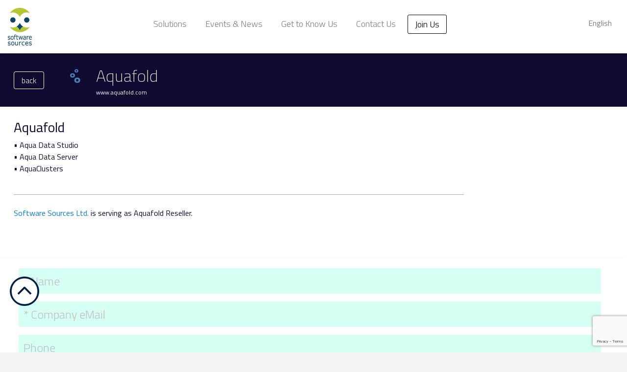

--- FILE ---
content_type: text/html; charset=UTF-8
request_url: https://software-sources.com/solutions/aquafold/?lang=he
body_size: 11375
content:


<!doctype html>
<!--[if lt IE 7]><html class="no-js ie ie6 lt-ie9 lt-ie8 lt-ie7" lang="en-US"> <![endif]-->
<!--[if IE 7]><html class="no-js ie ie7 lt-ie9 lt-ie8" lang="en-US"> <![endif]-->
<!--[if IE 8]><html class="no-js ie ie8 lt-ie9" lang="en-US"> <![endif]-->
<!--[if gt IE 8]><!--><html class="no-js" lang="en-US"> <!--<![endif]-->
<head>
    <meta charset="UTF-8" />
        <title>   
                            Aquafold - Software Sources - Software Sources
                    </title>
    <meta name="description" content="Let&#039;s find your software solution">
    <meta http-equiv="Content-Type" content="text/html; charset=UTF-8" />
    <meta http-equiv="X-UA-Compatible" content="IE=edge">
    <meta name="viewport" content="width=device-width, initial-scale=1.0">
    <link href="https://fonts.googleapis.com/css?family=Titillium+Web:200,200i,300,300i,400,400i,600,600i,700,700i,900" rel="stylesheet">
    <link rel="stylesheet" href="https://software-sources.com/wp-content/themes/software-sources/libs.min.css" type="text/css" media="screen" />
    <link rel="stylesheet" href="https://software-sources.com/wp-content/themes/software-sources/scico.min.css" type="text/css" media="screen" />
    <link rel="stylesheet" href="https://software-sources.com/wp-content/themes/software-sources/style.css" type="text/css" media="screen" />
    <link rel="author" href="https://software-sources.com/wp-content/themes/software-sources/humans.txt" />
    <link rel="pingback" href="https://software-sources.com/xmlrpc.php" />
    <link rel="shortcut icon" href="https://software-sources.com/wp-content/themes/software-sources/img/favicon.ico" type="image/x-icon">
    	<script defer="" data-upsite-credits-js="" src="https://credits.upsite.co.il/javascript/creditBox.js"></script>
    <meta name='robots' content='index, follow, max-image-preview:large, max-snippet:-1, max-video-preview:-1' />
	<style>img:is([sizes="auto" i], [sizes^="auto," i]) { contain-intrinsic-size: 3000px 1500px }</style>
	
	<!-- This site is optimized with the Yoast SEO plugin v25.6 - https://yoast.com/wordpress/plugins/seo/ -->
	<link rel="canonical" href="https://software-sources.com/solutions/aquafold/" />
	<meta property="og:locale" content="en_US" />
	<meta property="og:type" content="article" />
	<meta property="og:title" content="Aquafold - Software Sources" />
	<meta property="og:url" content="https://software-sources.com/solutions/aquafold/" />
	<meta property="og:site_name" content="Software Sources" />
	<meta property="article:modified_time" content="2021-02-08T15:47:36+00:00" />
	<meta property="og:image" content="https://software-sources.com/wp-content/uploads/2018/05/AquaFold-2.png" />
	<meta property="og:image:width" content="250" />
	<meta property="og:image:height" content="250" />
	<meta property="og:image:type" content="image/png" />
	<meta name="twitter:card" content="summary_large_image" />
	<script type="application/ld+json" class="yoast-schema-graph">{"@context":"https://schema.org","@graph":[{"@type":"WebPage","@id":"https://software-sources.com/solutions/aquafold/","url":"https://software-sources.com/solutions/aquafold/","name":"Aquafold - Software Sources","isPartOf":{"@id":"https://software-sources.com/#website"},"primaryImageOfPage":{"@id":"https://software-sources.com/solutions/aquafold/#primaryimage"},"image":{"@id":"https://software-sources.com/solutions/aquafold/#primaryimage"},"thumbnailUrl":"https://software-sources.com/wp-content/uploads/2018/05/AquaFold-2.png","datePublished":"2018-05-09T10:52:20+00:00","dateModified":"2021-02-08T15:47:36+00:00","breadcrumb":{"@id":"https://software-sources.com/solutions/aquafold/#breadcrumb"},"inLanguage":"en-US","potentialAction":[{"@type":"ReadAction","target":["https://software-sources.com/solutions/aquafold/"]}]},{"@type":"ImageObject","inLanguage":"en-US","@id":"https://software-sources.com/solutions/aquafold/#primaryimage","url":"https://software-sources.com/wp-content/uploads/2018/05/AquaFold-2.png","contentUrl":"https://software-sources.com/wp-content/uploads/2018/05/AquaFold-2.png","width":250,"height":250},{"@type":"BreadcrumbList","@id":"https://software-sources.com/solutions/aquafold/#breadcrumb","itemListElement":[{"@type":"ListItem","position":1,"name":"Home","item":"https://software-sources.com/"},{"@type":"ListItem","position":2,"name":"Solutions","item":"https://software-sources.com/solutions/"},{"@type":"ListItem","position":3,"name":"Aquafold"}]},{"@type":"WebSite","@id":"https://software-sources.com/#website","url":"https://software-sources.com/","name":"Software Sources","description":"Let&#039;s find your software solution","publisher":{"@id":"https://software-sources.com/#organization"},"potentialAction":[{"@type":"SearchAction","target":{"@type":"EntryPoint","urlTemplate":"https://software-sources.com/?s={search_term_string}"},"query-input":{"@type":"PropertyValueSpecification","valueRequired":true,"valueName":"search_term_string"}}],"inLanguage":"en-US"},{"@type":"Organization","@id":"https://software-sources.com/#organization","name":"Software-Sources","url":"https://software-sources.com/","logo":{"@type":"ImageObject","inLanguage":"en-US","@id":"https://software-sources.com/#/schema/logo/image/","url":"https://software-sources.com/wp-content/uploads/2018/06/logo-687x1024.png","contentUrl":"https://software-sources.com/wp-content/uploads/2018/06/logo-687x1024.png","width":687,"height":1024,"caption":"Software-Sources"},"image":{"@id":"https://software-sources.com/#/schema/logo/image/"}}]}</script>
	<!-- / Yoast SEO plugin. -->


<link rel='dns-prefetch' href='//www.googletagmanager.com' />
<script type="text/javascript">
/* <![CDATA[ */
window._wpemojiSettings = {"baseUrl":"https:\/\/s.w.org\/images\/core\/emoji\/16.0.1\/72x72\/","ext":".png","svgUrl":"https:\/\/s.w.org\/images\/core\/emoji\/16.0.1\/svg\/","svgExt":".svg","source":{"concatemoji":"https:\/\/software-sources.com\/wp-includes\/js\/wp-emoji-release.min.js?ver=6.8.2"}};
/*! This file is auto-generated */
!function(s,n){var o,i,e;function c(e){try{var t={supportTests:e,timestamp:(new Date).valueOf()};sessionStorage.setItem(o,JSON.stringify(t))}catch(e){}}function p(e,t,n){e.clearRect(0,0,e.canvas.width,e.canvas.height),e.fillText(t,0,0);var t=new Uint32Array(e.getImageData(0,0,e.canvas.width,e.canvas.height).data),a=(e.clearRect(0,0,e.canvas.width,e.canvas.height),e.fillText(n,0,0),new Uint32Array(e.getImageData(0,0,e.canvas.width,e.canvas.height).data));return t.every(function(e,t){return e===a[t]})}function u(e,t){e.clearRect(0,0,e.canvas.width,e.canvas.height),e.fillText(t,0,0);for(var n=e.getImageData(16,16,1,1),a=0;a<n.data.length;a++)if(0!==n.data[a])return!1;return!0}function f(e,t,n,a){switch(t){case"flag":return n(e,"\ud83c\udff3\ufe0f\u200d\u26a7\ufe0f","\ud83c\udff3\ufe0f\u200b\u26a7\ufe0f")?!1:!n(e,"\ud83c\udde8\ud83c\uddf6","\ud83c\udde8\u200b\ud83c\uddf6")&&!n(e,"\ud83c\udff4\udb40\udc67\udb40\udc62\udb40\udc65\udb40\udc6e\udb40\udc67\udb40\udc7f","\ud83c\udff4\u200b\udb40\udc67\u200b\udb40\udc62\u200b\udb40\udc65\u200b\udb40\udc6e\u200b\udb40\udc67\u200b\udb40\udc7f");case"emoji":return!a(e,"\ud83e\udedf")}return!1}function g(e,t,n,a){var r="undefined"!=typeof WorkerGlobalScope&&self instanceof WorkerGlobalScope?new OffscreenCanvas(300,150):s.createElement("canvas"),o=r.getContext("2d",{willReadFrequently:!0}),i=(o.textBaseline="top",o.font="600 32px Arial",{});return e.forEach(function(e){i[e]=t(o,e,n,a)}),i}function t(e){var t=s.createElement("script");t.src=e,t.defer=!0,s.head.appendChild(t)}"undefined"!=typeof Promise&&(o="wpEmojiSettingsSupports",i=["flag","emoji"],n.supports={everything:!0,everythingExceptFlag:!0},e=new Promise(function(e){s.addEventListener("DOMContentLoaded",e,{once:!0})}),new Promise(function(t){var n=function(){try{var e=JSON.parse(sessionStorage.getItem(o));if("object"==typeof e&&"number"==typeof e.timestamp&&(new Date).valueOf()<e.timestamp+604800&&"object"==typeof e.supportTests)return e.supportTests}catch(e){}return null}();if(!n){if("undefined"!=typeof Worker&&"undefined"!=typeof OffscreenCanvas&&"undefined"!=typeof URL&&URL.createObjectURL&&"undefined"!=typeof Blob)try{var e="postMessage("+g.toString()+"("+[JSON.stringify(i),f.toString(),p.toString(),u.toString()].join(",")+"));",a=new Blob([e],{type:"text/javascript"}),r=new Worker(URL.createObjectURL(a),{name:"wpTestEmojiSupports"});return void(r.onmessage=function(e){c(n=e.data),r.terminate(),t(n)})}catch(e){}c(n=g(i,f,p,u))}t(n)}).then(function(e){for(var t in e)n.supports[t]=e[t],n.supports.everything=n.supports.everything&&n.supports[t],"flag"!==t&&(n.supports.everythingExceptFlag=n.supports.everythingExceptFlag&&n.supports[t]);n.supports.everythingExceptFlag=n.supports.everythingExceptFlag&&!n.supports.flag,n.DOMReady=!1,n.readyCallback=function(){n.DOMReady=!0}}).then(function(){return e}).then(function(){var e;n.supports.everything||(n.readyCallback(),(e=n.source||{}).concatemoji?t(e.concatemoji):e.wpemoji&&e.twemoji&&(t(e.twemoji),t(e.wpemoji)))}))}((window,document),window._wpemojiSettings);
/* ]]> */
</script>
<style id='wp-emoji-styles-inline-css' type='text/css'>

	img.wp-smiley, img.emoji {
		display: inline !important;
		border: none !important;
		box-shadow: none !important;
		height: 1em !important;
		width: 1em !important;
		margin: 0 0.07em !important;
		vertical-align: -0.1em !important;
		background: none !important;
		padding: 0 !important;
	}
</style>
<link rel='stylesheet' id='wp-block-library-css' href='https://software-sources.com/wp-includes/css/dist/block-library/style.min.css?ver=6.8.2' type='text/css' media='all' />
<style id='classic-theme-styles-inline-css' type='text/css'>
/*! This file is auto-generated */
.wp-block-button__link{color:#fff;background-color:#32373c;border-radius:9999px;box-shadow:none;text-decoration:none;padding:calc(.667em + 2px) calc(1.333em + 2px);font-size:1.125em}.wp-block-file__button{background:#32373c;color:#fff;text-decoration:none}
</style>
<link rel='stylesheet' id='color_section-gosign-style-css-css' href='https://software-sources.com/wp-content/plugins/gosign-background-container/dist/blocks.style.build.css?ver=6.8.2' type='text/css' media='all' />
<style id='global-styles-inline-css' type='text/css'>
:root{--wp--preset--aspect-ratio--square: 1;--wp--preset--aspect-ratio--4-3: 4/3;--wp--preset--aspect-ratio--3-4: 3/4;--wp--preset--aspect-ratio--3-2: 3/2;--wp--preset--aspect-ratio--2-3: 2/3;--wp--preset--aspect-ratio--16-9: 16/9;--wp--preset--aspect-ratio--9-16: 9/16;--wp--preset--color--black: #000000;--wp--preset--color--cyan-bluish-gray: #abb8c3;--wp--preset--color--white: #ffffff;--wp--preset--color--pale-pink: #f78da7;--wp--preset--color--vivid-red: #cf2e2e;--wp--preset--color--luminous-vivid-orange: #ff6900;--wp--preset--color--luminous-vivid-amber: #fcb900;--wp--preset--color--light-green-cyan: #7bdcb5;--wp--preset--color--vivid-green-cyan: #00d084;--wp--preset--color--pale-cyan-blue: #8ed1fc;--wp--preset--color--vivid-cyan-blue: #0693e3;--wp--preset--color--vivid-purple: #9b51e0;--wp--preset--gradient--vivid-cyan-blue-to-vivid-purple: linear-gradient(135deg,rgba(6,147,227,1) 0%,rgb(155,81,224) 100%);--wp--preset--gradient--light-green-cyan-to-vivid-green-cyan: linear-gradient(135deg,rgb(122,220,180) 0%,rgb(0,208,130) 100%);--wp--preset--gradient--luminous-vivid-amber-to-luminous-vivid-orange: linear-gradient(135deg,rgba(252,185,0,1) 0%,rgba(255,105,0,1) 100%);--wp--preset--gradient--luminous-vivid-orange-to-vivid-red: linear-gradient(135deg,rgba(255,105,0,1) 0%,rgb(207,46,46) 100%);--wp--preset--gradient--very-light-gray-to-cyan-bluish-gray: linear-gradient(135deg,rgb(238,238,238) 0%,rgb(169,184,195) 100%);--wp--preset--gradient--cool-to-warm-spectrum: linear-gradient(135deg,rgb(74,234,220) 0%,rgb(151,120,209) 20%,rgb(207,42,186) 40%,rgb(238,44,130) 60%,rgb(251,105,98) 80%,rgb(254,248,76) 100%);--wp--preset--gradient--blush-light-purple: linear-gradient(135deg,rgb(255,206,236) 0%,rgb(152,150,240) 100%);--wp--preset--gradient--blush-bordeaux: linear-gradient(135deg,rgb(254,205,165) 0%,rgb(254,45,45) 50%,rgb(107,0,62) 100%);--wp--preset--gradient--luminous-dusk: linear-gradient(135deg,rgb(255,203,112) 0%,rgb(199,81,192) 50%,rgb(65,88,208) 100%);--wp--preset--gradient--pale-ocean: linear-gradient(135deg,rgb(255,245,203) 0%,rgb(182,227,212) 50%,rgb(51,167,181) 100%);--wp--preset--gradient--electric-grass: linear-gradient(135deg,rgb(202,248,128) 0%,rgb(113,206,126) 100%);--wp--preset--gradient--midnight: linear-gradient(135deg,rgb(2,3,129) 0%,rgb(40,116,252) 100%);--wp--preset--font-size--small: 13px;--wp--preset--font-size--medium: 20px;--wp--preset--font-size--large: 36px;--wp--preset--font-size--x-large: 42px;--wp--preset--spacing--20: 0.44rem;--wp--preset--spacing--30: 0.67rem;--wp--preset--spacing--40: 1rem;--wp--preset--spacing--50: 1.5rem;--wp--preset--spacing--60: 2.25rem;--wp--preset--spacing--70: 3.38rem;--wp--preset--spacing--80: 5.06rem;--wp--preset--shadow--natural: 6px 6px 9px rgba(0, 0, 0, 0.2);--wp--preset--shadow--deep: 12px 12px 50px rgba(0, 0, 0, 0.4);--wp--preset--shadow--sharp: 6px 6px 0px rgba(0, 0, 0, 0.2);--wp--preset--shadow--outlined: 6px 6px 0px -3px rgba(255, 255, 255, 1), 6px 6px rgba(0, 0, 0, 1);--wp--preset--shadow--crisp: 6px 6px 0px rgba(0, 0, 0, 1);}:where(.is-layout-flex){gap: 0.5em;}:where(.is-layout-grid){gap: 0.5em;}body .is-layout-flex{display: flex;}.is-layout-flex{flex-wrap: wrap;align-items: center;}.is-layout-flex > :is(*, div){margin: 0;}body .is-layout-grid{display: grid;}.is-layout-grid > :is(*, div){margin: 0;}:where(.wp-block-columns.is-layout-flex){gap: 2em;}:where(.wp-block-columns.is-layout-grid){gap: 2em;}:where(.wp-block-post-template.is-layout-flex){gap: 1.25em;}:where(.wp-block-post-template.is-layout-grid){gap: 1.25em;}.has-black-color{color: var(--wp--preset--color--black) !important;}.has-cyan-bluish-gray-color{color: var(--wp--preset--color--cyan-bluish-gray) !important;}.has-white-color{color: var(--wp--preset--color--white) !important;}.has-pale-pink-color{color: var(--wp--preset--color--pale-pink) !important;}.has-vivid-red-color{color: var(--wp--preset--color--vivid-red) !important;}.has-luminous-vivid-orange-color{color: var(--wp--preset--color--luminous-vivid-orange) !important;}.has-luminous-vivid-amber-color{color: var(--wp--preset--color--luminous-vivid-amber) !important;}.has-light-green-cyan-color{color: var(--wp--preset--color--light-green-cyan) !important;}.has-vivid-green-cyan-color{color: var(--wp--preset--color--vivid-green-cyan) !important;}.has-pale-cyan-blue-color{color: var(--wp--preset--color--pale-cyan-blue) !important;}.has-vivid-cyan-blue-color{color: var(--wp--preset--color--vivid-cyan-blue) !important;}.has-vivid-purple-color{color: var(--wp--preset--color--vivid-purple) !important;}.has-black-background-color{background-color: var(--wp--preset--color--black) !important;}.has-cyan-bluish-gray-background-color{background-color: var(--wp--preset--color--cyan-bluish-gray) !important;}.has-white-background-color{background-color: var(--wp--preset--color--white) !important;}.has-pale-pink-background-color{background-color: var(--wp--preset--color--pale-pink) !important;}.has-vivid-red-background-color{background-color: var(--wp--preset--color--vivid-red) !important;}.has-luminous-vivid-orange-background-color{background-color: var(--wp--preset--color--luminous-vivid-orange) !important;}.has-luminous-vivid-amber-background-color{background-color: var(--wp--preset--color--luminous-vivid-amber) !important;}.has-light-green-cyan-background-color{background-color: var(--wp--preset--color--light-green-cyan) !important;}.has-vivid-green-cyan-background-color{background-color: var(--wp--preset--color--vivid-green-cyan) !important;}.has-pale-cyan-blue-background-color{background-color: var(--wp--preset--color--pale-cyan-blue) !important;}.has-vivid-cyan-blue-background-color{background-color: var(--wp--preset--color--vivid-cyan-blue) !important;}.has-vivid-purple-background-color{background-color: var(--wp--preset--color--vivid-purple) !important;}.has-black-border-color{border-color: var(--wp--preset--color--black) !important;}.has-cyan-bluish-gray-border-color{border-color: var(--wp--preset--color--cyan-bluish-gray) !important;}.has-white-border-color{border-color: var(--wp--preset--color--white) !important;}.has-pale-pink-border-color{border-color: var(--wp--preset--color--pale-pink) !important;}.has-vivid-red-border-color{border-color: var(--wp--preset--color--vivid-red) !important;}.has-luminous-vivid-orange-border-color{border-color: var(--wp--preset--color--luminous-vivid-orange) !important;}.has-luminous-vivid-amber-border-color{border-color: var(--wp--preset--color--luminous-vivid-amber) !important;}.has-light-green-cyan-border-color{border-color: var(--wp--preset--color--light-green-cyan) !important;}.has-vivid-green-cyan-border-color{border-color: var(--wp--preset--color--vivid-green-cyan) !important;}.has-pale-cyan-blue-border-color{border-color: var(--wp--preset--color--pale-cyan-blue) !important;}.has-vivid-cyan-blue-border-color{border-color: var(--wp--preset--color--vivid-cyan-blue) !important;}.has-vivid-purple-border-color{border-color: var(--wp--preset--color--vivid-purple) !important;}.has-vivid-cyan-blue-to-vivid-purple-gradient-background{background: var(--wp--preset--gradient--vivid-cyan-blue-to-vivid-purple) !important;}.has-light-green-cyan-to-vivid-green-cyan-gradient-background{background: var(--wp--preset--gradient--light-green-cyan-to-vivid-green-cyan) !important;}.has-luminous-vivid-amber-to-luminous-vivid-orange-gradient-background{background: var(--wp--preset--gradient--luminous-vivid-amber-to-luminous-vivid-orange) !important;}.has-luminous-vivid-orange-to-vivid-red-gradient-background{background: var(--wp--preset--gradient--luminous-vivid-orange-to-vivid-red) !important;}.has-very-light-gray-to-cyan-bluish-gray-gradient-background{background: var(--wp--preset--gradient--very-light-gray-to-cyan-bluish-gray) !important;}.has-cool-to-warm-spectrum-gradient-background{background: var(--wp--preset--gradient--cool-to-warm-spectrum) !important;}.has-blush-light-purple-gradient-background{background: var(--wp--preset--gradient--blush-light-purple) !important;}.has-blush-bordeaux-gradient-background{background: var(--wp--preset--gradient--blush-bordeaux) !important;}.has-luminous-dusk-gradient-background{background: var(--wp--preset--gradient--luminous-dusk) !important;}.has-pale-ocean-gradient-background{background: var(--wp--preset--gradient--pale-ocean) !important;}.has-electric-grass-gradient-background{background: var(--wp--preset--gradient--electric-grass) !important;}.has-midnight-gradient-background{background: var(--wp--preset--gradient--midnight) !important;}.has-small-font-size{font-size: var(--wp--preset--font-size--small) !important;}.has-medium-font-size{font-size: var(--wp--preset--font-size--medium) !important;}.has-large-font-size{font-size: var(--wp--preset--font-size--large) !important;}.has-x-large-font-size{font-size: var(--wp--preset--font-size--x-large) !important;}
:where(.wp-block-post-template.is-layout-flex){gap: 1.25em;}:where(.wp-block-post-template.is-layout-grid){gap: 1.25em;}
:where(.wp-block-columns.is-layout-flex){gap: 2em;}:where(.wp-block-columns.is-layout-grid){gap: 2em;}
:root :where(.wp-block-pullquote){font-size: 1.5em;line-height: 1.6;}
</style>
<link rel='stylesheet' id='contact-form-7-css' href='https://software-sources.com/wp-content/plugins/contact-form-7/includes/css/styles.css?ver=6.1.1' type='text/css' media='all' />
<link rel='stylesheet' id='cf7msm_styles-css' href='https://software-sources.com/wp-content/plugins/contact-form-7-multi-step-module/resources/cf7msm.css?ver=4.4.2' type='text/css' media='all' />
<link rel='stylesheet' id='wcml-dropdown-0-css' href='//software-sources.com/wp-content/plugins/woocommerce-multilingual/templates/currency-switchers/legacy-dropdown/style.css?ver=5.3.9' type='text/css' media='all' />
<link rel='stylesheet' id='woocommerce-layout-css' href='https://software-sources.com/wp-content/plugins/woocommerce/assets/css/woocommerce-layout.css?ver=10.3.5' type='text/css' media='all' />
<link rel='stylesheet' id='woocommerce-smallscreen-css' href='https://software-sources.com/wp-content/plugins/woocommerce/assets/css/woocommerce-smallscreen.css?ver=10.3.5' type='text/css' media='only screen and (max-width: 768px)' />
<link rel='stylesheet' id='woocommerce-general-css' href='https://software-sources.com/wp-content/plugins/woocommerce/assets/css/woocommerce.css?ver=10.3.5' type='text/css' media='all' />
<style id='woocommerce-inline-inline-css' type='text/css'>
.woocommerce form .form-row .required { visibility: visible; }
</style>
<link rel='stylesheet' id='brands-styles-css' href='https://software-sources.com/wp-content/plugins/woocommerce/assets/css/brands.css?ver=10.3.5' type='text/css' media='all' />
<script type="text/javascript" src="https://software-sources.com/wp-includes/js/dist/hooks.min.js?ver=4d63a3d491d11ffd8ac6" id="wp-hooks-js"></script>
<script type="text/javascript" src="https://software-sources.com/wp-includes/js/dist/i18n.min.js?ver=5e580eb46a90c2b997e6" id="wp-i18n-js"></script>
<script type="text/javascript" id="wp-i18n-js-after">
/* <![CDATA[ */
wp.i18n.setLocaleData( { 'text direction\u0004ltr': [ 'ltr' ] } );
/* ]]> */
</script>
<script type="text/javascript" src="https://software-sources.com/wp-includes/js/dist/vendor/react.min.js?ver=18.3.1.1" id="react-js"></script>
<script type="text/javascript" src="https://software-sources.com/wp-includes/js/dist/vendor/react-dom.min.js?ver=18.3.1.1" id="react-dom-js"></script>
<script type="text/javascript" src="https://software-sources.com/wp-includes/js/dist/escape-html.min.js?ver=6561a406d2d232a6fbd2" id="wp-escape-html-js"></script>
<script type="text/javascript" src="https://software-sources.com/wp-includes/js/dist/element.min.js?ver=a4eeeadd23c0d7ab1d2d" id="wp-element-js"></script>
<script type="text/javascript" src="https://software-sources.com/wp-content/themes/software-sources/js/libs-bundle.js?ver=6.8.2" id="jquery-js"></script>
<script type="text/javascript" src="https://software-sources.com/wp-content/plugins/gosign-background-container/src/jslibs/parallax.js?ver=1" id="paralax codes for fe-js"></script>
<script type="text/javascript" src="https://software-sources.com/wp-content/plugins/gosign-background-container/src/jslibs/customshortcodes.js?ver=1" id="short codes for fe-js"></script>
<script type="text/javascript" src="https://software-sources.com/wp-content/plugins/woocommerce/assets/js/jquery-blockui/jquery.blockUI.min.js?ver=2.7.0-wc.10.3.5" id="wc-jquery-blockui-js" defer="defer" data-wp-strategy="defer"></script>
<script type="text/javascript" src="https://software-sources.com/wp-content/plugins/woocommerce/assets/js/js-cookie/js.cookie.min.js?ver=2.1.4-wc.10.3.5" id="wc-js-cookie-js" defer="defer" data-wp-strategy="defer"></script>
<script type="text/javascript" id="woocommerce-js-extra">
/* <![CDATA[ */
var woocommerce_params = {"ajax_url":"\/wp-admin\/admin-ajax.php","wc_ajax_url":"\/?wc-ajax=%%endpoint%%","i18n_password_show":"Show password","i18n_password_hide":"Hide password"};
/* ]]> */
</script>
<script type="text/javascript" src="https://software-sources.com/wp-content/plugins/woocommerce/assets/js/frontend/woocommerce.min.js?ver=10.3.5" id="woocommerce-js" defer="defer" data-wp-strategy="defer"></script>
<link rel="https://api.w.org/" href="https://software-sources.com/wp-json/" /><link rel="alternate" title="JSON" type="application/json" href="https://software-sources.com/wp-json/wp/v2/solutions/949" /><link rel="EditURI" type="application/rsd+xml" title="RSD" href="https://software-sources.com/xmlrpc.php?rsd" />
<meta name="generator" content="WordPress 6.8.2" />
<meta name="generator" content="WooCommerce 10.3.5" />
<link rel='shortlink' href='https://software-sources.com/?p=949' />
<link rel="alternate" title="oEmbed (JSON)" type="application/json+oembed" href="https://software-sources.com/wp-json/oembed/1.0/embed?url=https%3A%2F%2Fsoftware-sources.com%2Fsolutions%2Faquafold%2F" />
<link rel="alternate" title="oEmbed (XML)" type="text/xml+oembed" href="https://software-sources.com/wp-json/oembed/1.0/embed?url=https%3A%2F%2Fsoftware-sources.com%2Fsolutions%2Faquafold%2F&#038;format=xml" />
<meta name="generator" content="WPML ver:4.7.6 stt:1;" />
<meta name="generator" content="Site Kit by Google 1.158.0" />	<noscript><style>.woocommerce-product-gallery{ opacity: 1 !important; }</style></noscript>
	
<!-- Google Tag Manager snippet added by Site Kit -->
<script type="text/javascript">
/* <![CDATA[ */

			( function( w, d, s, l, i ) {
				w[l] = w[l] || [];
				w[l].push( {'gtm.start': new Date().getTime(), event: 'gtm.js'} );
				var f = d.getElementsByTagName( s )[0],
					j = d.createElement( s ), dl = l != 'dataLayer' ? '&l=' + l : '';
				j.async = true;
				j.src = 'https://www.googletagmanager.com/gtm.js?id=' + i + dl;
				f.parentNode.insertBefore( j, f );
			} )( window, document, 'script', 'dataLayer', 'GTM-T4V4LQJ5' );
			
/* ]]> */
</script>

<!-- End Google Tag Manager snippet added by Site Kit -->
<link rel="icon" href="https://software-sources.com/wp-content/uploads/2018/08/cropped-Pic10-New-Owl-english-logo-1-32x32.jpg" sizes="32x32" />
<link rel="icon" href="https://software-sources.com/wp-content/uploads/2018/08/cropped-Pic10-New-Owl-english-logo-1-192x192.jpg" sizes="192x192" />
<link rel="apple-touch-icon" href="https://software-sources.com/wp-content/uploads/2018/08/cropped-Pic10-New-Owl-english-logo-1-180x180.jpg" />
<meta name="msapplication-TileImage" content="https://software-sources.com/wp-content/uploads/2018/08/cropped-Pic10-New-Owl-english-logo-1-270x270.jpg" />

		<style>
		#content {
			background-color: #ffffff;
			color: #100b31;
			min-height: 100vh;
			position: relative;
		}

		.top-area {
			background-color: #100b31;
			padding: 20px 0;
			position: relative;
			display: flex;
			flex-flow: row nowrap;
			align-items: center;
			color: #fff;
		}

		.top-area .icon {
			margin-right: 15px;
		}

		.rtl .top-area .icon {
			margin-right: 0;
			margin-left: 15px;
		}

		.top-area .title {
			font-size: 34px;
			font-weight: 100;
		}

		.top-area .subtitle {
			font-size: 12px;
		}

		.top-area .subtitle a {
			text-decoration: none;
			color: #ffffff;
		}

		.back-btn {
			margin-right: 30px;
			align-self: center;
		}

		.rtl .back-btn {
			margin-right: 0;
			margin-left: 30px;
		}

		.back-btn a {
			padding: 5px 30px 5px 15px;
		}

		.rtl .back-btn a {
			padding: 5px 15px 5px 30px;
		}

		.partner-container {
			width: 975px;
			max-width: 100%;
			padding-right: 28px;
			padding-left: 28px;
		}

		section.area {
			padding: 25px 0;
		}

		section.area:not(:last-child){
			border-bottom: solid 1px #aaaaaa;
		}

		.contact-form {
			position: absolute;
			right: 0;
			top: 0;
			background-color: #ffffff;
			width: 358px;
			box-shadow: -4px 4px 10px rgba(0, 0, 0, .1);
			min-height: 100vh;
		}

		.rtl .contact-form {
			right: auto;
			left: 0;
		}

		.contact-form form {
			padding: 20px 38px;
		}

		.contact-title {
			color: #aaaaaa;
			font-size: 20px;
			border-bottom: solid 1px #e6e6e6;
			padding-top: 20px;
			padding-bottom: 5px;
			margin: 0 20px;
		}

		header {
			box-shadow: 0 3px 6px rgba(0, 0, 0, 0.10);
			position: relative;
			z-index: 1;
		}

		@media(max-width: 1300px){
			.contact-form {
				position: relative;
				right: auto;
				left: auto;
				top: auto;
				width: auto;
			}
		}

		@media(min-width: 1300px){
			.contact-form {
				max-height: 409px;
				overflow-y: auto;
			}
		}

		@media(min-width: 1600px){
			.back-btn {
				text-align: center;
				width: 245px;
			}

			.top-area + .partner-container {
				margin-left: 305px;
			}

			.rtl .top-area + .partner-container {
				margin-left: 0;
				margin-right: 305px;
			}
		}

	</style>
	</head>

	<body class="wp-singular solutions-template-default single single-solutions postid-949 wp-theme-software-sources theme-software-sources woocommerce-no-js dark-menu">
		<header class="header" >
							<div class="logo">
					<a class="hdr-logo-link" title="Software Sources" href="https://software-sources.com" rel="home">
						<img src="https://software-sources.com/wp-content/uploads/2018/04/logo.psd_1_.png" alt="Software Sources" srcset="https://software-sources.com/wp-content/uploads/2018/04/logo.psd_1_@2x.png 2x">
					</a>
				</div>
				<nav id="nav-main" class="nav-main" role="navigation">
                    		<button class="mobile-menu-toggle" type="button" title="Menu Toggle" data-sc-toggle="#main-menu">
		<span></span>
		<span></span>
		<span></span>
	</button>
	<ul id="main-menu">
						<li class=" menu-item menu-item-type-post_type_archive menu-item-object-solutions menu-item-893">
				<a target="" href="https://software-sources.com/solutions/">Solutions</a>
							</li>
					<li class=" menu-item menu-item-type-post_type_archive menu-item-object-events menu-item-794">
				<a target="" href="https://software-sources.com/events/">Events & News</a>
							</li>
					<li class=" menu-item menu-item-type-post_type menu-item-object-page menu-item-896">
				<a target="" href="https://software-sources.com/about/">Get to Know Us</a>
							</li>
					<li class=" menu-item menu-item-type-post_type menu-item-object-page menu-item-398">
				<a target="" href="https://software-sources.com/contact/">Contact Us</a>
							</li>
					<li class="btn-black menu-item menu-item-type-post_type menu-item-object-page menu-item-395">
				<a target="" href="https://software-sources.com/join-us/">Join Us</a>
							</li>
			</ul>
		<button class="mobile-menu-close" type="button" title="Menu Close" data-sc-toggle="#main-menu">
		<i class="scico-close"></i>
	</button>
					</nav>
                    <div class="sc-language-switcher">
                                    <a class="d-lg-none dropdown-toggle"
                   href="javascript:void(0)"
                   title="English"
                   data-sc-toggle>En </a>
                            <ul>
                            <li class="current"><a href="https://software-sources.com/solutions/aquafold/" title="English">English</a></li>
                    </ul>
    </div>
					</header>

				<section id="content" role="main">
						<div class="wrapper ">
					<div class="top-area">
		<div class="partner-container">
			<div class="d-flex">
                					<div class="back-btn">
						<a href="/solutions/" title="back" class="sc-btn sc-btn-secondary">back</a>
					</div>
                								<div class="icon">
					<img class="img-fluid" src="https://software-sources.com/wp-content/uploads/2018/05/AquaFold_icon-61x61-c-default.png" alt="">
				</div>
								<div class="titles">
					<div class="title">Aquafold</div>
										<div class="subtitle"><a href="https://www.aquafold.com" title="www.aquafold.com" target="_blank">www.aquafold.com</a></div>
									</div>
			</div>
		</div>
	</div>
	<div class="partner-container">
					            	                <section class="area">
                    <div class="row">
                                                <div class="col-md"><h3>Aquafold</h3>
<p>• Aqua Data Studio<br />
• Aqua Data Server<br />
• AquaClusters</p>
</div>
                                            </div>
                </section>
            				            	                <section class="area">
                    <div class="row">
                                                <div class="col-md"><p><a href="https://software-sources.com"><span style="font-weight: 400;">Software Sources Ltd.</span></a><span style="font-weight: 400;"> is serving as Aquafold Reseller.</span></p>
<p>&nbsp;</p>
</div>
                                            </div>
                </section>
            							</div>
    		<div class="contact-form light-green-form form-inputs-fill">
                        
<div class="wpcf7 no-js" id="wpcf7-f863-o1" lang="en-US" dir="ltr" data-wpcf7-id="863">
<div class="screen-reader-response"><p role="status" aria-live="polite" aria-atomic="true"></p> <ul></ul></div>
<form action="/solutions/aquafold/?lang=he#wpcf7-f863-o1" method="post" class="wpcf7-form init" aria-label="Contact form" novalidate="novalidate" data-status="init">
<fieldset class="hidden-fields-container"><input type="hidden" name="_wpcf7" value="863" /><input type="hidden" name="_wpcf7_version" value="6.1.1" /><input type="hidden" name="_wpcf7_locale" value="en_US" /><input type="hidden" name="_wpcf7_unit_tag" value="wpcf7-f863-o1" /><input type="hidden" name="_wpcf7_container_post" value="0" /><input type="hidden" name="_wpcf7_posted_data_hash" value="" /><input type="hidden" name="_wpcf7_recaptcha_response" value="" />
</fieldset>
<div class="row justify-content-center">
	<div class="col-xl-12 col-md-4">
		<div class="form-group">
			<p><span class="wpcf7-form-control-wrap" data-name="contact-name"><input size="40" maxlength="400" class="wpcf7-form-control wpcf7-text wpcf7-validates-as-required" aria-required="true" aria-invalid="false" placeholder="* Name" value="" type="text" name="contact-name" /></span>
			</p>
		</div>
	</div>
	<div class="col-xl-12 col-md-4">
		<div class="form-group">
			<p><span class="wpcf7-form-control-wrap" data-name="contact-email"><input size="40" maxlength="400" class="wpcf7-form-control wpcf7-email wpcf7-validates-as-required wpcf7-text wpcf7-validates-as-email" aria-required="true" aria-invalid="false" placeholder="* Company eMail" value="" type="email" name="contact-email" /></span>
			</p>
		</div>
	</div>
	<div class="col-xl-12 col-md-4">
		<div class="form-group">
			<p><span class="wpcf7-form-control-wrap" data-name="contact-phone"><input size="40" maxlength="400" class="wpcf7-form-control wpcf7-tel wpcf7-text wpcf7-validates-as-tel" aria-invalid="false" placeholder="Phone" value="" type="tel" name="contact-phone" /></span>
			</p>
		</div>
	</div>
	<div class="col-xl-12 col-md-4">
		<div class="form-group">
			<p><span class="wpcf7-form-control-wrap" data-name="product"><input size="40" maxlength="400" class="wpcf7-form-control wpcf7-text" aria-invalid="false" placeholder="Product" value="" type="text" name="product" /></span>
			</p>
		</div>
	</div>
	<div class="col-xl-12 col-md-4">
		<div class="form-group">
			<p><span class="wpcf7-form-control-wrap" data-name="quantity"><input size="40" maxlength="400" class="wpcf7-form-control wpcf7-text" aria-invalid="false" placeholder="Quantity" value="" type="text" name="quantity" /></span>
			</p>
		</div>
	</div>
</div>
<div class="row justify-content-center mt-5">
	<div class="col-xl-12 col-md-6">
		<p><span class="wpcf7-form-control-wrap" data-name="additional-info"><textarea cols="40" rows="10" maxlength="2000" class="wpcf7-form-control wpcf7-textarea" aria-invalid="false" placeholder="Additional Info" name="additional-info"></textarea></span><br />
		
		</p>
		<div class="text-center mt-3">
			<p><input class="wpcf7-form-control wpcf7-submit has-spinner sc-btn sc-btn-primary invert" type="submit" value="Send" />
			</p>
		</div>
	</div>
</div><div class="wpcf7-response-output" aria-hidden="true"></div>
</form>
</div>

		</div>
    			</div>
					</section>
		
					<footer id="footer">
				<div class="container">
    <nav class="nav-footer" role="navigation">
        		<ul>
						<li class=" menu-item menu-item-type-post_type menu-item-object-page menu-item-706">
				<a target="" href="https://software-sources.com/?page_id=392">Store</a>
							</li>
					<li class=" menu-item menu-item-type-post_type menu-item-object-page menu-item-705">
				<a target="" href="https://software-sources.com/contact/">Contact Us</a>
							</li>
					<li class="btn-lightblue menu-item menu-item-type-post_type menu-item-object-page menu-item-707">
				<a target="" href="https://software-sources.com/join-us/">Join Us</a>
							</li>
			</ul>
	    </nav>
            <div class="social">
                                                <a target="_blank" href="https://www.facebook.com/SoftwareSources/"><i class="scico-facebook-circle"></i></a>
                                                                                            <a target="_blank" href="https://www.linkedin.com/company/software-sources-ltd./"><i class="scico-linkedin-circle"></i></a>
                                                                </div>
                <div class="copyrights text-center">
            Copyrights 2025 Software Sources Ltd.
        </div>
                <div class="footer-content text-center">
            <p><a href="https://software-sources.com/software-sources-website-terms-of-use/">Term of Use</a> | <a href="https://software-sources.com/privacy-policy-software-sources/">Privacy Policy</a></p>

        </div>
    </div>
			</footer>
            			<script type="text/javascript">window.$zoho=window.$zoho || {};$zoho.salesiq=$zoho.salesiq||{ready:function(){}};var d=document;s=d.createElement("script");s.type="text/javascript";s.id="zsiqscript";s.defer=true;s.src="https://salesiq.zohopublic.com/widget?plugin_source=wordpress&wc=siqb03dedc9e42a58aa684cdeae44933138683b15d1699367e3dc09c1067a37abf9";t=d.getElementsByTagName("script")[0];t.parentNode.insertBefore(s,t);</script><script type="speculationrules">
{"prefetch":[{"source":"document","where":{"and":[{"href_matches":"\/*"},{"not":{"href_matches":["\/wp-*.php","\/wp-admin\/*","\/wp-content\/uploads\/*","\/wp-content\/*","\/wp-content\/plugins\/*","\/wp-content\/themes\/software-sources\/*","\/*\\?(.+)"]}},{"not":{"selector_matches":"a[rel~=\"nofollow\"]"}},{"not":{"selector_matches":".no-prefetch, .no-prefetch a"}}]},"eagerness":"conservative"}]}
</script>
		<!-- Google Tag Manager (noscript) snippet added by Site Kit -->
		<noscript>
			<iframe src="https://www.googletagmanager.com/ns.html?id=GTM-T4V4LQJ5" height="0" width="0" style="display:none;visibility:hidden"></iframe>
		</noscript>
		<!-- End Google Tag Manager (noscript) snippet added by Site Kit -->
			<script type='text/javascript'>
		(function () {
			var c = document.body.className;
			c = c.replace(/woocommerce-no-js/, 'woocommerce-js');
			document.body.className = c;
		})();
	</script>
	<link rel='stylesheet' id='wc-blocks-style-css' href='https://software-sources.com/wp-content/plugins/woocommerce/assets/client/blocks/wc-blocks.css?ver=wc-10.3.5' type='text/css' media='all' />
<script type="text/javascript" src="https://software-sources.com/wp-content/plugins/contact-form-7/includes/swv/js/index.js?ver=6.1.1" id="swv-js"></script>
<script type="text/javascript" id="contact-form-7-js-before">
/* <![CDATA[ */
var wpcf7 = {
    "api": {
        "root": "https:\/\/software-sources.com\/wp-json\/",
        "namespace": "contact-form-7\/v1"
    },
    "cached": 1
};
/* ]]> */
</script>
<script type="text/javascript" src="https://software-sources.com/wp-content/plugins/contact-form-7/includes/js/index.js?ver=6.1.1" id="contact-form-7-js"></script>
<script type="text/javascript" id="cf7msm-js-extra">
/* <![CDATA[ */
var cf7msm_posted_data = [];
/* ]]> */
</script>
<script type="text/javascript" src="https://software-sources.com/wp-content/plugins/contact-form-7-multi-step-module/resources/cf7msm.min.js?ver=4.4.2" id="cf7msm-js"></script>
<script type="text/javascript" src="https://software-sources.com/wp-content/plugins/woocommerce/assets/js/sourcebuster/sourcebuster.min.js?ver=10.3.5" id="sourcebuster-js-js"></script>
<script type="text/javascript" id="wc-order-attribution-js-extra">
/* <![CDATA[ */
var wc_order_attribution = {"params":{"lifetime":1.0e-5,"session":30,"base64":false,"ajaxurl":"https:\/\/software-sources.com\/wp-admin\/admin-ajax.php","prefix":"wc_order_attribution_","allowTracking":true},"fields":{"source_type":"current.typ","referrer":"current_add.rf","utm_campaign":"current.cmp","utm_source":"current.src","utm_medium":"current.mdm","utm_content":"current.cnt","utm_id":"current.id","utm_term":"current.trm","utm_source_platform":"current.plt","utm_creative_format":"current.fmt","utm_marketing_tactic":"current.tct","session_entry":"current_add.ep","session_start_time":"current_add.fd","session_pages":"session.pgs","session_count":"udata.vst","user_agent":"udata.uag"}};
/* ]]> */
</script>
<script type="text/javascript" src="https://software-sources.com/wp-content/plugins/woocommerce/assets/js/frontend/order-attribution.min.js?ver=10.3.5" id="wc-order-attribution-js"></script>
<script type="text/javascript" src="https://software-sources.com/wp-content/themes/software-sources/js/footer-bundle.js?ver=6.8.2" id="software-sources-bundle-js"></script>
<script type="text/javascript" src="https://www.google.com/recaptcha/api.js?render=6LdBU7oUAAAAAKLLtcO_iGr2HYO9jyfuo9KKc3hC&amp;ver=3.0" id="google-recaptcha-js"></script>
<script type="text/javascript" src="https://software-sources.com/wp-includes/js/dist/vendor/wp-polyfill.min.js?ver=3.15.0" id="wp-polyfill-js"></script>
<script type="text/javascript" id="wpcf7-recaptcha-js-before">
/* <![CDATA[ */
var wpcf7_recaptcha = {
    "sitekey": "6LdBU7oUAAAAAKLLtcO_iGr2HYO9jyfuo9KKc3hC",
    "actions": {
        "homepage": "homepage",
        "contactform": "contactform"
    }
};
/* ]]> */
</script>
<script type="text/javascript" src="https://software-sources.com/wp-content/plugins/contact-form-7/modules/recaptcha/index.js?ver=6.1.1" id="wpcf7-recaptcha-js"></script>

                        				<button class="scroll-to-top"></button>
	</body>
</html>

																																										
																		    															    									    				
																	    				    										

--- FILE ---
content_type: text/html; charset=utf-8
request_url: https://www.google.com/recaptcha/api2/anchor?ar=1&k=6LdBU7oUAAAAAKLLtcO_iGr2HYO9jyfuo9KKc3hC&co=aHR0cHM6Ly9zb2Z0d2FyZS1zb3VyY2VzLmNvbTo0NDM.&hl=en&v=PoyoqOPhxBO7pBk68S4YbpHZ&size=invisible&anchor-ms=20000&execute-ms=30000&cb=rg8qbnd0gz7n
body_size: 48812
content:
<!DOCTYPE HTML><html dir="ltr" lang="en"><head><meta http-equiv="Content-Type" content="text/html; charset=UTF-8">
<meta http-equiv="X-UA-Compatible" content="IE=edge">
<title>reCAPTCHA</title>
<style type="text/css">
/* cyrillic-ext */
@font-face {
  font-family: 'Roboto';
  font-style: normal;
  font-weight: 400;
  font-stretch: 100%;
  src: url(//fonts.gstatic.com/s/roboto/v48/KFO7CnqEu92Fr1ME7kSn66aGLdTylUAMa3GUBHMdazTgWw.woff2) format('woff2');
  unicode-range: U+0460-052F, U+1C80-1C8A, U+20B4, U+2DE0-2DFF, U+A640-A69F, U+FE2E-FE2F;
}
/* cyrillic */
@font-face {
  font-family: 'Roboto';
  font-style: normal;
  font-weight: 400;
  font-stretch: 100%;
  src: url(//fonts.gstatic.com/s/roboto/v48/KFO7CnqEu92Fr1ME7kSn66aGLdTylUAMa3iUBHMdazTgWw.woff2) format('woff2');
  unicode-range: U+0301, U+0400-045F, U+0490-0491, U+04B0-04B1, U+2116;
}
/* greek-ext */
@font-face {
  font-family: 'Roboto';
  font-style: normal;
  font-weight: 400;
  font-stretch: 100%;
  src: url(//fonts.gstatic.com/s/roboto/v48/KFO7CnqEu92Fr1ME7kSn66aGLdTylUAMa3CUBHMdazTgWw.woff2) format('woff2');
  unicode-range: U+1F00-1FFF;
}
/* greek */
@font-face {
  font-family: 'Roboto';
  font-style: normal;
  font-weight: 400;
  font-stretch: 100%;
  src: url(//fonts.gstatic.com/s/roboto/v48/KFO7CnqEu92Fr1ME7kSn66aGLdTylUAMa3-UBHMdazTgWw.woff2) format('woff2');
  unicode-range: U+0370-0377, U+037A-037F, U+0384-038A, U+038C, U+038E-03A1, U+03A3-03FF;
}
/* math */
@font-face {
  font-family: 'Roboto';
  font-style: normal;
  font-weight: 400;
  font-stretch: 100%;
  src: url(//fonts.gstatic.com/s/roboto/v48/KFO7CnqEu92Fr1ME7kSn66aGLdTylUAMawCUBHMdazTgWw.woff2) format('woff2');
  unicode-range: U+0302-0303, U+0305, U+0307-0308, U+0310, U+0312, U+0315, U+031A, U+0326-0327, U+032C, U+032F-0330, U+0332-0333, U+0338, U+033A, U+0346, U+034D, U+0391-03A1, U+03A3-03A9, U+03B1-03C9, U+03D1, U+03D5-03D6, U+03F0-03F1, U+03F4-03F5, U+2016-2017, U+2034-2038, U+203C, U+2040, U+2043, U+2047, U+2050, U+2057, U+205F, U+2070-2071, U+2074-208E, U+2090-209C, U+20D0-20DC, U+20E1, U+20E5-20EF, U+2100-2112, U+2114-2115, U+2117-2121, U+2123-214F, U+2190, U+2192, U+2194-21AE, U+21B0-21E5, U+21F1-21F2, U+21F4-2211, U+2213-2214, U+2216-22FF, U+2308-230B, U+2310, U+2319, U+231C-2321, U+2336-237A, U+237C, U+2395, U+239B-23B7, U+23D0, U+23DC-23E1, U+2474-2475, U+25AF, U+25B3, U+25B7, U+25BD, U+25C1, U+25CA, U+25CC, U+25FB, U+266D-266F, U+27C0-27FF, U+2900-2AFF, U+2B0E-2B11, U+2B30-2B4C, U+2BFE, U+3030, U+FF5B, U+FF5D, U+1D400-1D7FF, U+1EE00-1EEFF;
}
/* symbols */
@font-face {
  font-family: 'Roboto';
  font-style: normal;
  font-weight: 400;
  font-stretch: 100%;
  src: url(//fonts.gstatic.com/s/roboto/v48/KFO7CnqEu92Fr1ME7kSn66aGLdTylUAMaxKUBHMdazTgWw.woff2) format('woff2');
  unicode-range: U+0001-000C, U+000E-001F, U+007F-009F, U+20DD-20E0, U+20E2-20E4, U+2150-218F, U+2190, U+2192, U+2194-2199, U+21AF, U+21E6-21F0, U+21F3, U+2218-2219, U+2299, U+22C4-22C6, U+2300-243F, U+2440-244A, U+2460-24FF, U+25A0-27BF, U+2800-28FF, U+2921-2922, U+2981, U+29BF, U+29EB, U+2B00-2BFF, U+4DC0-4DFF, U+FFF9-FFFB, U+10140-1018E, U+10190-1019C, U+101A0, U+101D0-101FD, U+102E0-102FB, U+10E60-10E7E, U+1D2C0-1D2D3, U+1D2E0-1D37F, U+1F000-1F0FF, U+1F100-1F1AD, U+1F1E6-1F1FF, U+1F30D-1F30F, U+1F315, U+1F31C, U+1F31E, U+1F320-1F32C, U+1F336, U+1F378, U+1F37D, U+1F382, U+1F393-1F39F, U+1F3A7-1F3A8, U+1F3AC-1F3AF, U+1F3C2, U+1F3C4-1F3C6, U+1F3CA-1F3CE, U+1F3D4-1F3E0, U+1F3ED, U+1F3F1-1F3F3, U+1F3F5-1F3F7, U+1F408, U+1F415, U+1F41F, U+1F426, U+1F43F, U+1F441-1F442, U+1F444, U+1F446-1F449, U+1F44C-1F44E, U+1F453, U+1F46A, U+1F47D, U+1F4A3, U+1F4B0, U+1F4B3, U+1F4B9, U+1F4BB, U+1F4BF, U+1F4C8-1F4CB, U+1F4D6, U+1F4DA, U+1F4DF, U+1F4E3-1F4E6, U+1F4EA-1F4ED, U+1F4F7, U+1F4F9-1F4FB, U+1F4FD-1F4FE, U+1F503, U+1F507-1F50B, U+1F50D, U+1F512-1F513, U+1F53E-1F54A, U+1F54F-1F5FA, U+1F610, U+1F650-1F67F, U+1F687, U+1F68D, U+1F691, U+1F694, U+1F698, U+1F6AD, U+1F6B2, U+1F6B9-1F6BA, U+1F6BC, U+1F6C6-1F6CF, U+1F6D3-1F6D7, U+1F6E0-1F6EA, U+1F6F0-1F6F3, U+1F6F7-1F6FC, U+1F700-1F7FF, U+1F800-1F80B, U+1F810-1F847, U+1F850-1F859, U+1F860-1F887, U+1F890-1F8AD, U+1F8B0-1F8BB, U+1F8C0-1F8C1, U+1F900-1F90B, U+1F93B, U+1F946, U+1F984, U+1F996, U+1F9E9, U+1FA00-1FA6F, U+1FA70-1FA7C, U+1FA80-1FA89, U+1FA8F-1FAC6, U+1FACE-1FADC, U+1FADF-1FAE9, U+1FAF0-1FAF8, U+1FB00-1FBFF;
}
/* vietnamese */
@font-face {
  font-family: 'Roboto';
  font-style: normal;
  font-weight: 400;
  font-stretch: 100%;
  src: url(//fonts.gstatic.com/s/roboto/v48/KFO7CnqEu92Fr1ME7kSn66aGLdTylUAMa3OUBHMdazTgWw.woff2) format('woff2');
  unicode-range: U+0102-0103, U+0110-0111, U+0128-0129, U+0168-0169, U+01A0-01A1, U+01AF-01B0, U+0300-0301, U+0303-0304, U+0308-0309, U+0323, U+0329, U+1EA0-1EF9, U+20AB;
}
/* latin-ext */
@font-face {
  font-family: 'Roboto';
  font-style: normal;
  font-weight: 400;
  font-stretch: 100%;
  src: url(//fonts.gstatic.com/s/roboto/v48/KFO7CnqEu92Fr1ME7kSn66aGLdTylUAMa3KUBHMdazTgWw.woff2) format('woff2');
  unicode-range: U+0100-02BA, U+02BD-02C5, U+02C7-02CC, U+02CE-02D7, U+02DD-02FF, U+0304, U+0308, U+0329, U+1D00-1DBF, U+1E00-1E9F, U+1EF2-1EFF, U+2020, U+20A0-20AB, U+20AD-20C0, U+2113, U+2C60-2C7F, U+A720-A7FF;
}
/* latin */
@font-face {
  font-family: 'Roboto';
  font-style: normal;
  font-weight: 400;
  font-stretch: 100%;
  src: url(//fonts.gstatic.com/s/roboto/v48/KFO7CnqEu92Fr1ME7kSn66aGLdTylUAMa3yUBHMdazQ.woff2) format('woff2');
  unicode-range: U+0000-00FF, U+0131, U+0152-0153, U+02BB-02BC, U+02C6, U+02DA, U+02DC, U+0304, U+0308, U+0329, U+2000-206F, U+20AC, U+2122, U+2191, U+2193, U+2212, U+2215, U+FEFF, U+FFFD;
}
/* cyrillic-ext */
@font-face {
  font-family: 'Roboto';
  font-style: normal;
  font-weight: 500;
  font-stretch: 100%;
  src: url(//fonts.gstatic.com/s/roboto/v48/KFO7CnqEu92Fr1ME7kSn66aGLdTylUAMa3GUBHMdazTgWw.woff2) format('woff2');
  unicode-range: U+0460-052F, U+1C80-1C8A, U+20B4, U+2DE0-2DFF, U+A640-A69F, U+FE2E-FE2F;
}
/* cyrillic */
@font-face {
  font-family: 'Roboto';
  font-style: normal;
  font-weight: 500;
  font-stretch: 100%;
  src: url(//fonts.gstatic.com/s/roboto/v48/KFO7CnqEu92Fr1ME7kSn66aGLdTylUAMa3iUBHMdazTgWw.woff2) format('woff2');
  unicode-range: U+0301, U+0400-045F, U+0490-0491, U+04B0-04B1, U+2116;
}
/* greek-ext */
@font-face {
  font-family: 'Roboto';
  font-style: normal;
  font-weight: 500;
  font-stretch: 100%;
  src: url(//fonts.gstatic.com/s/roboto/v48/KFO7CnqEu92Fr1ME7kSn66aGLdTylUAMa3CUBHMdazTgWw.woff2) format('woff2');
  unicode-range: U+1F00-1FFF;
}
/* greek */
@font-face {
  font-family: 'Roboto';
  font-style: normal;
  font-weight: 500;
  font-stretch: 100%;
  src: url(//fonts.gstatic.com/s/roboto/v48/KFO7CnqEu92Fr1ME7kSn66aGLdTylUAMa3-UBHMdazTgWw.woff2) format('woff2');
  unicode-range: U+0370-0377, U+037A-037F, U+0384-038A, U+038C, U+038E-03A1, U+03A3-03FF;
}
/* math */
@font-face {
  font-family: 'Roboto';
  font-style: normal;
  font-weight: 500;
  font-stretch: 100%;
  src: url(//fonts.gstatic.com/s/roboto/v48/KFO7CnqEu92Fr1ME7kSn66aGLdTylUAMawCUBHMdazTgWw.woff2) format('woff2');
  unicode-range: U+0302-0303, U+0305, U+0307-0308, U+0310, U+0312, U+0315, U+031A, U+0326-0327, U+032C, U+032F-0330, U+0332-0333, U+0338, U+033A, U+0346, U+034D, U+0391-03A1, U+03A3-03A9, U+03B1-03C9, U+03D1, U+03D5-03D6, U+03F0-03F1, U+03F4-03F5, U+2016-2017, U+2034-2038, U+203C, U+2040, U+2043, U+2047, U+2050, U+2057, U+205F, U+2070-2071, U+2074-208E, U+2090-209C, U+20D0-20DC, U+20E1, U+20E5-20EF, U+2100-2112, U+2114-2115, U+2117-2121, U+2123-214F, U+2190, U+2192, U+2194-21AE, U+21B0-21E5, U+21F1-21F2, U+21F4-2211, U+2213-2214, U+2216-22FF, U+2308-230B, U+2310, U+2319, U+231C-2321, U+2336-237A, U+237C, U+2395, U+239B-23B7, U+23D0, U+23DC-23E1, U+2474-2475, U+25AF, U+25B3, U+25B7, U+25BD, U+25C1, U+25CA, U+25CC, U+25FB, U+266D-266F, U+27C0-27FF, U+2900-2AFF, U+2B0E-2B11, U+2B30-2B4C, U+2BFE, U+3030, U+FF5B, U+FF5D, U+1D400-1D7FF, U+1EE00-1EEFF;
}
/* symbols */
@font-face {
  font-family: 'Roboto';
  font-style: normal;
  font-weight: 500;
  font-stretch: 100%;
  src: url(//fonts.gstatic.com/s/roboto/v48/KFO7CnqEu92Fr1ME7kSn66aGLdTylUAMaxKUBHMdazTgWw.woff2) format('woff2');
  unicode-range: U+0001-000C, U+000E-001F, U+007F-009F, U+20DD-20E0, U+20E2-20E4, U+2150-218F, U+2190, U+2192, U+2194-2199, U+21AF, U+21E6-21F0, U+21F3, U+2218-2219, U+2299, U+22C4-22C6, U+2300-243F, U+2440-244A, U+2460-24FF, U+25A0-27BF, U+2800-28FF, U+2921-2922, U+2981, U+29BF, U+29EB, U+2B00-2BFF, U+4DC0-4DFF, U+FFF9-FFFB, U+10140-1018E, U+10190-1019C, U+101A0, U+101D0-101FD, U+102E0-102FB, U+10E60-10E7E, U+1D2C0-1D2D3, U+1D2E0-1D37F, U+1F000-1F0FF, U+1F100-1F1AD, U+1F1E6-1F1FF, U+1F30D-1F30F, U+1F315, U+1F31C, U+1F31E, U+1F320-1F32C, U+1F336, U+1F378, U+1F37D, U+1F382, U+1F393-1F39F, U+1F3A7-1F3A8, U+1F3AC-1F3AF, U+1F3C2, U+1F3C4-1F3C6, U+1F3CA-1F3CE, U+1F3D4-1F3E0, U+1F3ED, U+1F3F1-1F3F3, U+1F3F5-1F3F7, U+1F408, U+1F415, U+1F41F, U+1F426, U+1F43F, U+1F441-1F442, U+1F444, U+1F446-1F449, U+1F44C-1F44E, U+1F453, U+1F46A, U+1F47D, U+1F4A3, U+1F4B0, U+1F4B3, U+1F4B9, U+1F4BB, U+1F4BF, U+1F4C8-1F4CB, U+1F4D6, U+1F4DA, U+1F4DF, U+1F4E3-1F4E6, U+1F4EA-1F4ED, U+1F4F7, U+1F4F9-1F4FB, U+1F4FD-1F4FE, U+1F503, U+1F507-1F50B, U+1F50D, U+1F512-1F513, U+1F53E-1F54A, U+1F54F-1F5FA, U+1F610, U+1F650-1F67F, U+1F687, U+1F68D, U+1F691, U+1F694, U+1F698, U+1F6AD, U+1F6B2, U+1F6B9-1F6BA, U+1F6BC, U+1F6C6-1F6CF, U+1F6D3-1F6D7, U+1F6E0-1F6EA, U+1F6F0-1F6F3, U+1F6F7-1F6FC, U+1F700-1F7FF, U+1F800-1F80B, U+1F810-1F847, U+1F850-1F859, U+1F860-1F887, U+1F890-1F8AD, U+1F8B0-1F8BB, U+1F8C0-1F8C1, U+1F900-1F90B, U+1F93B, U+1F946, U+1F984, U+1F996, U+1F9E9, U+1FA00-1FA6F, U+1FA70-1FA7C, U+1FA80-1FA89, U+1FA8F-1FAC6, U+1FACE-1FADC, U+1FADF-1FAE9, U+1FAF0-1FAF8, U+1FB00-1FBFF;
}
/* vietnamese */
@font-face {
  font-family: 'Roboto';
  font-style: normal;
  font-weight: 500;
  font-stretch: 100%;
  src: url(//fonts.gstatic.com/s/roboto/v48/KFO7CnqEu92Fr1ME7kSn66aGLdTylUAMa3OUBHMdazTgWw.woff2) format('woff2');
  unicode-range: U+0102-0103, U+0110-0111, U+0128-0129, U+0168-0169, U+01A0-01A1, U+01AF-01B0, U+0300-0301, U+0303-0304, U+0308-0309, U+0323, U+0329, U+1EA0-1EF9, U+20AB;
}
/* latin-ext */
@font-face {
  font-family: 'Roboto';
  font-style: normal;
  font-weight: 500;
  font-stretch: 100%;
  src: url(//fonts.gstatic.com/s/roboto/v48/KFO7CnqEu92Fr1ME7kSn66aGLdTylUAMa3KUBHMdazTgWw.woff2) format('woff2');
  unicode-range: U+0100-02BA, U+02BD-02C5, U+02C7-02CC, U+02CE-02D7, U+02DD-02FF, U+0304, U+0308, U+0329, U+1D00-1DBF, U+1E00-1E9F, U+1EF2-1EFF, U+2020, U+20A0-20AB, U+20AD-20C0, U+2113, U+2C60-2C7F, U+A720-A7FF;
}
/* latin */
@font-face {
  font-family: 'Roboto';
  font-style: normal;
  font-weight: 500;
  font-stretch: 100%;
  src: url(//fonts.gstatic.com/s/roboto/v48/KFO7CnqEu92Fr1ME7kSn66aGLdTylUAMa3yUBHMdazQ.woff2) format('woff2');
  unicode-range: U+0000-00FF, U+0131, U+0152-0153, U+02BB-02BC, U+02C6, U+02DA, U+02DC, U+0304, U+0308, U+0329, U+2000-206F, U+20AC, U+2122, U+2191, U+2193, U+2212, U+2215, U+FEFF, U+FFFD;
}
/* cyrillic-ext */
@font-face {
  font-family: 'Roboto';
  font-style: normal;
  font-weight: 900;
  font-stretch: 100%;
  src: url(//fonts.gstatic.com/s/roboto/v48/KFO7CnqEu92Fr1ME7kSn66aGLdTylUAMa3GUBHMdazTgWw.woff2) format('woff2');
  unicode-range: U+0460-052F, U+1C80-1C8A, U+20B4, U+2DE0-2DFF, U+A640-A69F, U+FE2E-FE2F;
}
/* cyrillic */
@font-face {
  font-family: 'Roboto';
  font-style: normal;
  font-weight: 900;
  font-stretch: 100%;
  src: url(//fonts.gstatic.com/s/roboto/v48/KFO7CnqEu92Fr1ME7kSn66aGLdTylUAMa3iUBHMdazTgWw.woff2) format('woff2');
  unicode-range: U+0301, U+0400-045F, U+0490-0491, U+04B0-04B1, U+2116;
}
/* greek-ext */
@font-face {
  font-family: 'Roboto';
  font-style: normal;
  font-weight: 900;
  font-stretch: 100%;
  src: url(//fonts.gstatic.com/s/roboto/v48/KFO7CnqEu92Fr1ME7kSn66aGLdTylUAMa3CUBHMdazTgWw.woff2) format('woff2');
  unicode-range: U+1F00-1FFF;
}
/* greek */
@font-face {
  font-family: 'Roboto';
  font-style: normal;
  font-weight: 900;
  font-stretch: 100%;
  src: url(//fonts.gstatic.com/s/roboto/v48/KFO7CnqEu92Fr1ME7kSn66aGLdTylUAMa3-UBHMdazTgWw.woff2) format('woff2');
  unicode-range: U+0370-0377, U+037A-037F, U+0384-038A, U+038C, U+038E-03A1, U+03A3-03FF;
}
/* math */
@font-face {
  font-family: 'Roboto';
  font-style: normal;
  font-weight: 900;
  font-stretch: 100%;
  src: url(//fonts.gstatic.com/s/roboto/v48/KFO7CnqEu92Fr1ME7kSn66aGLdTylUAMawCUBHMdazTgWw.woff2) format('woff2');
  unicode-range: U+0302-0303, U+0305, U+0307-0308, U+0310, U+0312, U+0315, U+031A, U+0326-0327, U+032C, U+032F-0330, U+0332-0333, U+0338, U+033A, U+0346, U+034D, U+0391-03A1, U+03A3-03A9, U+03B1-03C9, U+03D1, U+03D5-03D6, U+03F0-03F1, U+03F4-03F5, U+2016-2017, U+2034-2038, U+203C, U+2040, U+2043, U+2047, U+2050, U+2057, U+205F, U+2070-2071, U+2074-208E, U+2090-209C, U+20D0-20DC, U+20E1, U+20E5-20EF, U+2100-2112, U+2114-2115, U+2117-2121, U+2123-214F, U+2190, U+2192, U+2194-21AE, U+21B0-21E5, U+21F1-21F2, U+21F4-2211, U+2213-2214, U+2216-22FF, U+2308-230B, U+2310, U+2319, U+231C-2321, U+2336-237A, U+237C, U+2395, U+239B-23B7, U+23D0, U+23DC-23E1, U+2474-2475, U+25AF, U+25B3, U+25B7, U+25BD, U+25C1, U+25CA, U+25CC, U+25FB, U+266D-266F, U+27C0-27FF, U+2900-2AFF, U+2B0E-2B11, U+2B30-2B4C, U+2BFE, U+3030, U+FF5B, U+FF5D, U+1D400-1D7FF, U+1EE00-1EEFF;
}
/* symbols */
@font-face {
  font-family: 'Roboto';
  font-style: normal;
  font-weight: 900;
  font-stretch: 100%;
  src: url(//fonts.gstatic.com/s/roboto/v48/KFO7CnqEu92Fr1ME7kSn66aGLdTylUAMaxKUBHMdazTgWw.woff2) format('woff2');
  unicode-range: U+0001-000C, U+000E-001F, U+007F-009F, U+20DD-20E0, U+20E2-20E4, U+2150-218F, U+2190, U+2192, U+2194-2199, U+21AF, U+21E6-21F0, U+21F3, U+2218-2219, U+2299, U+22C4-22C6, U+2300-243F, U+2440-244A, U+2460-24FF, U+25A0-27BF, U+2800-28FF, U+2921-2922, U+2981, U+29BF, U+29EB, U+2B00-2BFF, U+4DC0-4DFF, U+FFF9-FFFB, U+10140-1018E, U+10190-1019C, U+101A0, U+101D0-101FD, U+102E0-102FB, U+10E60-10E7E, U+1D2C0-1D2D3, U+1D2E0-1D37F, U+1F000-1F0FF, U+1F100-1F1AD, U+1F1E6-1F1FF, U+1F30D-1F30F, U+1F315, U+1F31C, U+1F31E, U+1F320-1F32C, U+1F336, U+1F378, U+1F37D, U+1F382, U+1F393-1F39F, U+1F3A7-1F3A8, U+1F3AC-1F3AF, U+1F3C2, U+1F3C4-1F3C6, U+1F3CA-1F3CE, U+1F3D4-1F3E0, U+1F3ED, U+1F3F1-1F3F3, U+1F3F5-1F3F7, U+1F408, U+1F415, U+1F41F, U+1F426, U+1F43F, U+1F441-1F442, U+1F444, U+1F446-1F449, U+1F44C-1F44E, U+1F453, U+1F46A, U+1F47D, U+1F4A3, U+1F4B0, U+1F4B3, U+1F4B9, U+1F4BB, U+1F4BF, U+1F4C8-1F4CB, U+1F4D6, U+1F4DA, U+1F4DF, U+1F4E3-1F4E6, U+1F4EA-1F4ED, U+1F4F7, U+1F4F9-1F4FB, U+1F4FD-1F4FE, U+1F503, U+1F507-1F50B, U+1F50D, U+1F512-1F513, U+1F53E-1F54A, U+1F54F-1F5FA, U+1F610, U+1F650-1F67F, U+1F687, U+1F68D, U+1F691, U+1F694, U+1F698, U+1F6AD, U+1F6B2, U+1F6B9-1F6BA, U+1F6BC, U+1F6C6-1F6CF, U+1F6D3-1F6D7, U+1F6E0-1F6EA, U+1F6F0-1F6F3, U+1F6F7-1F6FC, U+1F700-1F7FF, U+1F800-1F80B, U+1F810-1F847, U+1F850-1F859, U+1F860-1F887, U+1F890-1F8AD, U+1F8B0-1F8BB, U+1F8C0-1F8C1, U+1F900-1F90B, U+1F93B, U+1F946, U+1F984, U+1F996, U+1F9E9, U+1FA00-1FA6F, U+1FA70-1FA7C, U+1FA80-1FA89, U+1FA8F-1FAC6, U+1FACE-1FADC, U+1FADF-1FAE9, U+1FAF0-1FAF8, U+1FB00-1FBFF;
}
/* vietnamese */
@font-face {
  font-family: 'Roboto';
  font-style: normal;
  font-weight: 900;
  font-stretch: 100%;
  src: url(//fonts.gstatic.com/s/roboto/v48/KFO7CnqEu92Fr1ME7kSn66aGLdTylUAMa3OUBHMdazTgWw.woff2) format('woff2');
  unicode-range: U+0102-0103, U+0110-0111, U+0128-0129, U+0168-0169, U+01A0-01A1, U+01AF-01B0, U+0300-0301, U+0303-0304, U+0308-0309, U+0323, U+0329, U+1EA0-1EF9, U+20AB;
}
/* latin-ext */
@font-face {
  font-family: 'Roboto';
  font-style: normal;
  font-weight: 900;
  font-stretch: 100%;
  src: url(//fonts.gstatic.com/s/roboto/v48/KFO7CnqEu92Fr1ME7kSn66aGLdTylUAMa3KUBHMdazTgWw.woff2) format('woff2');
  unicode-range: U+0100-02BA, U+02BD-02C5, U+02C7-02CC, U+02CE-02D7, U+02DD-02FF, U+0304, U+0308, U+0329, U+1D00-1DBF, U+1E00-1E9F, U+1EF2-1EFF, U+2020, U+20A0-20AB, U+20AD-20C0, U+2113, U+2C60-2C7F, U+A720-A7FF;
}
/* latin */
@font-face {
  font-family: 'Roboto';
  font-style: normal;
  font-weight: 900;
  font-stretch: 100%;
  src: url(//fonts.gstatic.com/s/roboto/v48/KFO7CnqEu92Fr1ME7kSn66aGLdTylUAMa3yUBHMdazQ.woff2) format('woff2');
  unicode-range: U+0000-00FF, U+0131, U+0152-0153, U+02BB-02BC, U+02C6, U+02DA, U+02DC, U+0304, U+0308, U+0329, U+2000-206F, U+20AC, U+2122, U+2191, U+2193, U+2212, U+2215, U+FEFF, U+FFFD;
}

</style>
<link rel="stylesheet" type="text/css" href="https://www.gstatic.com/recaptcha/releases/PoyoqOPhxBO7pBk68S4YbpHZ/styles__ltr.css">
<script nonce="5O3FAdxsw8BWfw9FFq8SMg" type="text/javascript">window['__recaptcha_api'] = 'https://www.google.com/recaptcha/api2/';</script>
<script type="text/javascript" src="https://www.gstatic.com/recaptcha/releases/PoyoqOPhxBO7pBk68S4YbpHZ/recaptcha__en.js" nonce="5O3FAdxsw8BWfw9FFq8SMg">
      
    </script></head>
<body><div id="rc-anchor-alert" class="rc-anchor-alert"></div>
<input type="hidden" id="recaptcha-token" value="[base64]">
<script type="text/javascript" nonce="5O3FAdxsw8BWfw9FFq8SMg">
      recaptcha.anchor.Main.init("[\x22ainput\x22,[\x22bgdata\x22,\x22\x22,\[base64]/[base64]/MjU1Ong/[base64]/[base64]/[base64]/[base64]/[base64]/[base64]/[base64]/[base64]/[base64]/[base64]/[base64]/[base64]/[base64]/[base64]/[base64]\\u003d\x22,\[base64]\\u003d\\u003d\x22,\x22w71OwpvDnsOdwrgpGm7Duh4awrwOL8O2YHdvXcKMwrVKTcOVwpXDosOAO2TCosKvw47CggbDhcKnw4fDh8K4wrgOwqpybHxUw6LCnCFbfMKYw6PCicK/fsOMw4rDgMKNwrNWQHFfDsKrBMKYwp0THMOyIMOHM8Omw5HDun/CrGzDqcKtwrTChsKOwqhsfMO4wrPDqUcMPB3CmygYw7spwoUGwrzCkl7CjcOJw53DsnRVwrrCqcOIIz/Cm8Oxw5JEwrrCkyVow5tawqgfw7pLw5HDnsO4X8OCwrw6wqhzBcK6DMOySCXCvVLDnsO+T8KmbsK/wplTw61hHcO1w6cpwpt4w4w7CcK0w6/CtsODc0sNw7U6wrzDjsOtPcOLw7HCt8KewodIwqrDoMKmw6LDjcOICAYlwoFvw6g/Fg5Mw55oOsOdG8Oxwppywql+wq3CvsK+wps8JMKbwr/CrsKbB1TDrcK9biFQw5BKGl/CncOVG8OhwqLDtMKOw7rDpioCw5vCs8KrwoILw6jChyjCm8OIwrfCusKDwqc3ISXCsE1YasOuZ8KaaMKCDcOeXsO7w5VAEAXDmsKWbMOWeDt3A8Khw7YLw63ChMKwwqcww6nDs8O7w7/DsmdsQxtwVDxzOy7Dl8Oew7DCrcO8WyxEABLCtMKGKk9pw75ZfmJYw7QYQy9YH8KHw7/CojwzaMOmY8OLY8K2w6BLw7PDrRp6w5vDpsOzccKWFcKFM8O/wpwrRSDCk0TCqsKnVMOYKxvDlUIQNC1AwpQww6TDqMK5w7tzYMO6wqhzw6TCmhZFwq/[base64]/Do8Ohw6IfcyjCkWHCm04Hwq9DdcKZB8KCBV7Dv8KNwoIawqZCTlXCo2/[base64]/wrB5wpzCpGfDnMOfw7XCi8KVwoDDjMKNwqxiT8KcKmlhw4YweFZpw7wewrbCisOqw6N3OcOuesOWBcOCJVLCvX/DpysVw6DCjsOBSyUcAUHDrSYCEXfCisOZT0zDiAvDsFvCnUQlw65uTgHCl8K4ZcOdw7/CusKHw7DCoWp4CcKGSRvDn8Olw4vCrQTCrDvCosOASMO8TcKsw5R9wpvCtE45Gl1Rw5xPwoxFMW9QU31iw5YiwqULw77Ds2AkPS3CmcK3w617w4ccw47ClcKSwp/DhsKkRsOnQDdCwqt1wokGw5MwwogZwo/DlxLCrVTCjcOZw7U4JghIwpHDosKIRsK0cFcBwp0kIw1VRcOqYBoTHsOMFsOGw6XDr8Kld07CpcO8SydTUSUKw6rCkTjDuVXDlWoTX8O/cwHCq2xfXcK4FMOANcO7w6HCgMKNcn4Fw5LCgcO8w6E1aEB4dFfCpwR/w7DCrsKJd23Ci0pfJC3DuhbDn8K1CTRUZn3Dvnhew4pfwr7CisOLwr3DqHnCusOAFcO2w4XDkSMXwofCnkLCtnUQanvDh1lHwp0QAsOPw48uw4lywpciw5hmw5VJFcKDw4MVw5LDoQY9DXbCrMKZQMOgOMOBw446BsO1Yg/[base64]/CvlBDOcOyZcKEJ8OZG8KfM23DowDDnU/[base64]/Dh2LCmcOdwq7ChwBtYcKXdcKFw5NHRMKWw700bsK9wqrCkjhVbQs8AGLDlRxJwps2X3AoZTE0w5sDwqXDiTRLH8OsQTTDrR/CvnHDp8Kob8KXw5lzcBY/wpcRcHg9ZcOcW0E6wrrDkwJbwpBWT8KkESMCHsOlw4PDoMO4woLDjsKCYMO+woAmaMK/w6nDlMOGwrjDv10hdxTDikcJwqLCv0jDgQsBwoMAPsOFwr/DuMO9w6XCoMO6MFHDkQ8uw6LDnsOBJcOHw6Y7w4zDrXvDgT/Dv1XCpE9le8O2cCnDrAFIw57Dr1AywpRiw60NHW7DtsONIcODeMKQUMO6QsKHQMONdhZ+HsKHW8OoR21ew5bCrynCsFvCrRPCrh/[base64]/DhnrDtMOrC8KDcRDDgXDDhsKbFcOpAnIlw4AwW8ONwp4hCsKlBzgDw5/CosOTw753wrM+TU7DpUsowqTDpcOGw7PDqMKIw7JWQW3CpcOfCHELwqPDo8KYGhErL8OdwqLCgj/DpcO+clcowrbDpcKnFcKua2/[base64]/[base64]/Cm8K0wqllKcKqAsKAeTnDv8OQwpsLwqFmwq/DjHTCv8OEwrbCgQvDgsKHwoPDtsKxbcO9Q35Ow7XDhzYfb8KCwrPDhsKaw4zCisKmWcKjw73DtsKgL8ODwpPDqsKfwp/DimkbI2wywoHCkiDCjj4Aw5kecRRewrAjRsOQwq0DwrnDicKDBsKHEGNgR37CucOaDTpzbMKGwp4RHsOWw43Dt3VlcsK+P8KNw7vDkxPDqcOYw4hHJcOWw4TDpBB9w5HCrcK3wrxpBx9NZMOuKQ/ClnQmwrgkwrDCnSDCmwvDqMKNw6M0wpnDtEDCo8KKw77CuCLDtMKUb8OHw5AFQEHDtcKlURsJwrN6w4fChcKqw7jDvcOLacKgwoZmYSPDp8KkesKlb8OaJsOzwobDhiTDl8KDwrLCngp/HFJZw7VGZlTCl8KROSpwNVgbw6Fjw7PDjMOnLA/DgsOtKHzDusKFw7zCi13CscKxZMKcLMKxwqlTwqkWw5HDrCPCr3XCpcOVw51OdlRdMsKgwqnDmAzDs8KvHTjDuF0SwonCvcOLwqouwqPCpcORwrDCkAnDrERnV33CikYlF8OWD8O/w4dKDsKrSMO3QFklw5XDs8OnbBfDksKaw7oODHrDqcOXwp1bwpcxcsOwWMOMAVPCllJ9EMObw4vDjh9WVMOwEMOQw7QwTsODwpMRIFwkwpkSPkrCmcObw4RBSxTDulpPAjbDnzAZLsOcwozCsy49w4DDlMKlwoIJTMKgw4jDqcOgN8Ojw7rDlz/DjU1+K8KVwp0Zw6plLcKHwqkZQsKUw53ClCpkBAXCtz8JRCpvw4bCpiLCpsKJw4XCpn9fDMOcPjrDkA7CizXDjgPDkxzDiMKgw4XDgQJkwq40I8OBwq/CqkXCr8O7WsOHw4zDugQ9TGrDo8O/wqnDu2kJLFzDmcKtf8Kyw50wwp/CoMKPYUnCr0bDnx7CqcKcwpjDvnpDDcORFMOEHsKCw4pywrHCmQzDgcK7w4woI8KMesKPT8OXRMKaw4Zew7wwwplUSMOuwonCm8Kbw4l8woHDl8ORw6lZwr8mwp0ewpHCmWNbwp0Ew47CsMOMwpPCmB3Dtl7Dvi/CgEPDjMOZwq/DrsKnwqxYLTAyLlxOaynCgwLDkMKpw57Dk8K9HMKdwrd/JiLCpnAzcQnDrnxqUsOUHcKrJzLCmlzDlzDCm3jDp0bCu8O2EUksw7vDosOwfEPCu8KUNsOYwrlXw6fCiMKXwp7DtsKMw6/DgcKlHcK2VSbCrMKnRi0Kw7zDgD/DlMKGCcK9wrNmwo/CtsOAw50jwqvDlF8UOcKYw70QC28GUGEJEHAwBcOkw4FZcyrDo0TCqiYwBH7CgcO9w556QXZ1woYxRUVzDgVhw4Brw5cIwoALwrvCpAPCkEzCtU/[base64]/w77DgMKdYR5IZMOIMRkIQ8K7w6XDlCdqw4t5UhrCmmdIbnXDu8OxwprDusK5DFfCpyteYBDCnFTCnMObEljDmEIRwovDnsKywpPCpGTDrg0gwpjDtMOlwo5mw4zCgMOeV8O8IsK5w5rCn8O/Hx8xLmbDnMOIG8Oqw5dRfsKQe33DsMOUW8K6Py/Dom/CssOkw6/[base64]/DtMOFcsO7w60hwqUMeU9Jw5YIP3rCmBjCng7Do2nDrRPDp29mw5LCqh3DrsOdw57CnhnCscOlSjt0wqFXw6Qow5bDrsODUSBlwoMwwo5+VMKRV8OZbMOwQ0xkTMKrHW/DicOxf8KIaRNxworDnsK1w6/[base64]/PsOwYsOMwpnDtcOsw7/CsVfDiRU/NMOqAMKkf8KGEcOXw6PDk3YewpjCkWVBwq0Zw6sYw7XDgcKnwqLDr0HCq2/DtsO8Lj3DqDLCkMKJA3Z9wqlGw4zDp8OPw64HBB/Cg8KdHwlfPUZ5AcOywrV+wohJAh9yw6F+wrvCjsOMwobDqsO2wo87c8KFw5kGw5/Dl8Oew7pZVMORRjDDsMOiwocDBMK9w7fCiMO4dcKcw6xcw6xTw5BNw4bDg8OFw4Irw47Djl3DlEE/w4jCtB7ChCxhflDClEfCk8Oaw5jCv1/CgsKNw6/DvVnDkcOpY8KTwo/Ck8OpYDdLwqbDg8Omb2zDqXtKw5fDuCkOwq0qb2zCqT10w5ZNDwPDmErDg1PCok9IZlEKA8OLw7h0OcKgGwLDuMOFwrjDj8OqfMOZOsKPwoPDk3nDocOCbDcEw4/[base64]/w54/[base64]/CkxFSUcKBKSzCn8ORwp0Gwq4wJsKdUjDDhynDlTt3wrh4w43Dn8KpwpbCvkIVfQZ8A8KRP8OlJcKzw4TDhCROwrrCq8Owb2lndcOjYsOJwpnDo8O+ORrDrsKew5U+w5kNYCXDqcKrWg/[base64]/[base64]/[base64]/[base64]/wqFmCQsPw43DqcK2w5wWwp7DjsKoesO6w4ppX8O+wqc6P13DpnZ8w5UZw7QJw65lwpPDu8O7fR7Cr2HCuyPDrx/CmMKDwrbCjsKPXcOeXsKdYExcw65Uw7TCsW/Dp8OBGsOaw6R9w4zDnQRoNyHClmvCsjp3wpfDjjA3XiXCpsKWQAkWw7FxFMOaP0/[base64]/c8OQw5HCkcO1a2LDlUc4BMO8DERRw6XCk8OgXAXDpFpje8Okwr5vTGFqPiDDs8K/w7N1HsOtM1/Coz3Dp8K1w69Nw4gAwobDoVjDjXQowrXClsKVwqRHIMKnf8OSTgTChsKeZ1Qpw71mI1EbYn3Cg8O/wokrck54KcKrwo3CoGPDicKMw4E7w5RKwojClcKTDGkfWcOJJjHDvRPDkMOwwrV6DkDDr8K4a3/Cu8K3wrsiwrZrwoVsWXXCr8OvacKVe8OtIlVnwpLCtFAnLwnCl0FjKcO9LBV2woTCq8KyGm/[base64]/[base64]/DnsK9wojCuRx3wqpgwpJXwph2w6gbBMOQBQPDnHfCoMOsDl7CtsKvwoXDv8O1CS1cw7/DkxhPGjHCjDzDsHQUwoZ1wrvDjMOzBCwewp0MPcKpGwjCs1NBaMKwwqTDjS7CjMK9wpYYezDCqFopHHTCsQAHw4DCnHBZw6jCkMKNYSzCmsKqw5XDkzpdUm5kw5xtZDzChmwfwqLDrMKXwrvDpi/[base64]/F2V5wpTDg8OVw7QQZ3vDu8KgaMK1Q8OcJcKZwqwmDhw3w6FGw4PDqU/DsMKlcMKQwqLDksKzw5/DnyhYcwBXw4ZHPcK/w44DBCnDnDXCssODw7PDn8KjwoDCtcOkPCTDgsOhwrXCvGXDosOEPG3DoMO+wq/Dlg/CpQgOw4oFw5TCscKVcHYbdlrCqcOxwqHClMOtXMKnT8OxBsOrXsKNScKcUSTCshx9PMKlwprCnMKVwqDCgXkpMsKRwr/Ci8O4Q2EJwozDmcK0OV/ColYcXDDDnS8nasOmejPDtS4zUmTCmsOFZTLDsmMwwrUxMMOzfcKTw7XDk8OKwqZtwqDCi2PCjsKzwozChCIlw6/CtsK/[base64]/DosKbGcKbXnVHXXU2wo/[base64]/w4lhwrPCnMOQVUNEd8O9XnHDpzV3D8OCGwDClsKgwppOXSjCjnnCvFjCtTTDtW0mw7J+wpbCtiXCglFKVsO1IDgZw5vDssKpL3jCmj7Cj8O4w6EPwo9Mw64IYEzCm2rCoMKswrF4w4IhNigIw5M0A8ONdcOtWcOEwqZBw5rDoxNjw4/DgcKVGzvCl8KMwqduwrDCgcOmA8OaaEnChX3DnSTCpnrCtwTCoyljwpxzwqnDqsOKw5wmwqgZP8OnByhUw5TCr8O1wqLDg2JNwpwiw4LCr8OEw7J/cF3Ci8KQUsOGwoEsw7PCksKCGsKpAkxpw7pOPVAhw6fDvEjDowLDncKYw4ALAmnDg8K9L8Oewp1+Z1HDoMKWHsKGw57CmsObW8KcBBdVQcKADAkQwr/CjcKmP8OMw5g1CMK6QE0IbHxGwqNMQcOgw6DDlEbCuCDDqnwawqLCg8OFw4XCiMORSMKhaz4ewroWwp0pWsOWw4xtHjphw5ZTfmEsMcOOw5vCkMOuasOzwozDrA3CgEHClQjCsxETfcK/[base64]/CvxbDvsOIT24RQsOgDMKPQkA/LT5fwrvCrnBVw7HCtsKOwrsvw7jCp8KSw5UUFnAGAsOjw4jDgjtNI8O5TRIjIQYZw6A6IsKRwp/[base64]/[base64]/CoMKTP8K6woMhw6FDN8OMNy/DkcKYAcKPfARrwovCl8OfAsKUw5V+wqtachpfw4vCogc5LMKLBsKsaGMYwpEOwqDCucOeJsOqw41vI8K2GcKDQCNEwoDCgsKWJ8KHE8OVS8OfScKOQcK1AGpbGMKPwqslw7zCn8KEw454PyXChMO/w6nCjWx/OBNvwojCuEILw7jDtkrDlsKfwqk5WhjCosKiNyLCu8OCQ27DkFTCh3kwe8KFw47CpcKbw5RdcsKsS8KewoIzw7XCsWZ9QcOzV8O/Yl4pwr/Di2RWwoYbJ8ODVMKvFGfDjGAXScOUwoPCuhjCn8OresKJfE8wXk8Sw5QGLAzDpThow7LDqz/ClQhOPRXDrjbCmcOJw7o7w7TDusKYFMKVQwxvAsOIw7ECaHTCjsK1ZMKXwqXChVJ7OcO5wq80c8KPwqYeShhbwo9dw4TCsmBpWsONw5bDkMOrdcK3w5dRw5txw75fwqNPdjBQwoLCk8ObTG3CoQYGSsOREsOpdMKEw68XBjrDsMOXwobCnsKew7/CnRLCtjbCgyvCvmHChj7Ct8OKwofDgXrCliVDbMKWwqTCkQjCrWnDtEY5w54bwpTDjsKvw6LDshAXUcOUw5DDkcO5d8ONwpzCusKKw5TCnxRTw5VQw7BLw6B6woPCqCxWw75eKWfDssOvOTLDt0TDksO4JcOvw4VRw7YiO8OmwqfDtcOSFXrChj04PH/DkT5ywpQ8w6TDnDgJOFLCuxY3LMKrbmJPw5tCGxVQwrjCiMKOPlF+woFFwoRAw4ISP8OPd8KIw4DCjsKpw6XCrcOxw5UUwoPDpCV+wrzDrAHDpMKHAzvCrHLDv8KUEcKxLSdGw6Iyw6Zpd3PCoQxJwrwyw5ovAnoGa8K8DMOJSMODDsO9w7pgw6fCk8OjUH/[base64]/U8Olw4Uvw5LCikrCtnXClzrDiUrCvDXDh8KTSMK0SzMEw6gvQTh7w6Imw7goNcKybQc2NgYLBANUwoPCtVPCjFnDhMObw5cZwokew4TDisOew49eWsOuwrrCuMOvIgrCkUjDqsK0wr5vwosOw4UUKWTCrTBSw6YRLR/CmcOfJ8OZbk/Cj2YzHsOVwq84ZUFYMMOFw4TCuy4/w4zDv8Ocw5DChsOjJgJFJ8Kkw7/[base64]/XwLDmcKLDHcpw6LCixDCvmYwwoXDjsKIwpcRw67CrcOwG8OJZ8OYeMOJwpgoOibCl0hPfybCnMOMbCc0LsKxwqUhwqsVTsKtw5pow798wrRXfcOSZsK/w6FFaigkw7JIwoLCq8OTScO9Lz/CpcOLwp1bw5/DncKbZ8O3wpDCuMK1w4Z9w7bClcOOMnPDhlQtwoXDqcOPWFZDeMKbA0XDksOdwpZswrXCj8OWwq5Hw6fDii5RwrIzwpxgw6g2YC/[base64]/CuS0Lw6zDpAgMwo7DqFBywo3Cu1dFw4nCqmErwpYUw4Uqw7cXwpdZw488a8KUwr7Duw/CkcOgIsOOQcOcwrnCkz1gUwstQ8KNw6jCk8OYGsOVwpxAwoITAQdKwqDCkWhDw6DCizAZwqjCqkFMwoA7w7fDiCsGwpkbw7LCosKGc1HDtwdKO8OPTsKXw5/CgMOPaTUdNsO/wr3DmiDDisOLw5TDtsOlccKhFDcpTCMPw5nCo0t7w53Ds8KFwoZ5wqkVw7vCtAnCjMOcBMKswqp3KGUiCcK2woNQw4DDrsOfwpx2BsOoOMKlGF3DosKUwq7DoQrCvMKbdcO7ZsOFKkdOfCoNwo91w4RJw6nDiBHCrAkwUMOyaj7DnH0UH8OOwr/CnUpCwpXCjwR7YRXDgXfDmWkSwqgzS8ONSWMvw6scF0pZwprCrU/DgMOOw4YIDMO9PsKCGsK3w59gWMKUwqzCv8OnRsKAw6rChcOuFU7CnsOcw7ggRl/[base64]/CscOxDMKjLQDCsglnL8OKwpA2H8O+wpsEE8Ksw6hxwpBNMcOvwq/Dp8Oeejc0w5jDm8KiD2rDmlrCusKQVRvDgnZmPnM3w4nCo0DDkhTDtC4Rd0zDonTCuBxQIhwNw7XCu8OeSx3DnlBcSwk3KcK7wqvDnFdlw7gUw7Yrw5kTwr3CssOXBS7DlsK/[base64]/[base64]/w4QEUSLDvlw5w7zDkMKJSGINcMKdKcK7CC5xwq7Do3hhSxtJPsKFwrvDnDgkwopbw7tjXmTDkFfClcK7OMKuwpbDu8OWwoHDvMOJckLCvMK/HWzCmsOwwqdaw5TDqcK8woBNV8OhwoFQwpsBwq/DsHENw4JpHcOvwqcvHsO6wqPCtMO2w79qwoTDmsOYA8Kcw7t1w77CvWk4fsOQwpUvwr7CjUHCjHTDrTwTwrUNVnbCkCnDtS04wofDqsOXQAV6w4xkKWLCmMOhwprCoB/DvhrDkzLCtcOIwpBOw74ywqfCrXbCl8KDe8Kew78aTVt1w4sPwpRRV1d1Y8Kjw4dbw77Dpyw6wr3CumDChHfCg0N4wobDu8K1wqrCigEPw5d5w6p1ScOawqvCicKFwoPCuMKjblonwr7CvsKwQjnDkcODw6Mmw4jDncKww5FicU/DrcKvMznCp8KXw695dg9Iw5BIOcOhw4XClsOVB3szwpIEYsOSwpVILTZow7lhT23DosK0ZBTDgEwrfcOwwoXCqMO4wp/[base64]/Dm8OOYTfDvyB6wrklw55GwpvCmsKOwodXAcKlG0rClzXDukvCuhLDlgAFw5nCj8OVMXMKwrciQsOYwqYRV8KrbWd/dMOQLMO2R8O+wpjCgWLCtVA/CMOuCDvCnsKOwoLCvkg7w6h7KcOQBcOtw4fDnSZCw4fDj2B4w4nDtcKewqLDssKlw6/CtVPDlghCw53ClEvCn8KpIX4zw7zDgsKweVLCmcKEw7cYLADDgibCucKZwoLCqxEtwoPCiR/DoMOJw6sWwoI7w6nDlx8qG8Khw6rDt0ctGcOrccKuKz7DhcKiDBDCjsKHw6A5wqpTNQ/CgsK8wrQxRcK8wrgPa8KQbsOQFMK1OCBUw7kjwrN8w4XDoVXDvz7ClsOhwq/DssKmHsKrwrLCixPDlMKbV8OZSxIFERNHCcOAw5/DnzEhw4bCrm/CgjHCnAtRwrHDhcKcw4lOIlUgw43ClETDq8KDPVttw4BsWsKyw5Qdwq15w5zDtE/Ds09dw4M2woIXw4fDp8OkwrTDhcKmw4opK8KmwrbCnWTDpsOMUEHCmXrCqsKnOSHCkMKrQnbChsKrwrI3DAEHwq/[base64]/[base64]/[base64]/DjDVKQ8Okwo7Dngs9w6/CjMKAWV4IwrbCqMKlwpnCp8OCDT5GwrI/wobCrxxiZT3DpjDCnsOiwqnCqRN9GcKmN8OkworDo2bCrHrCicO0Llxaw5A/DWnDtMKSZ8OZw7HCsBHCqMKWwrE6XQA5wp/Ck8OUwqYYwoXDvnzDowzDmVxpw6vDr8KCw7TDmcKSw6jCoXQiw6gVZsK4d0/Du2LCvUxbwoEye3AcEMKQwqF4HBEwRWLCiC3DmMK/H8K+b3zCoBAxw4tYw4jDh09rw7I4aT/Cr8KIwrdqw5XDuMOlb3gywonDsMKiw5tFJMOWw4ldwprDiMKLwq1iw7hRw4PDlcO3alzCkDzCmMK9aUtWw4IVd2TCr8K/[base64]/Dk8KBFU/DscKMw6ImeBXDhsKuw7dpcsKgKC3Do0RTwq5vwp/DqsO6UsOpwqDCgsKpwr/ClF5bw6LCt8KWPRjDicKQw5lRD8KzFzZaAMKDXcO7w6DDnmsJFsOJbcOow6/CsTfCp8O2XsOjIifClcKELMK5w6McGAwdaMOZG8OVw6DCpcKHwqprUMKBbcOGwqJhw7/DnsOYMBHDkg8SwpJvL1BIw6PCkgLDq8OXJXJYwos4OH3DqcOXwprCo8ObwqvCtcKjwoPCtwpJwr7CgV3Cp8KowoUyWA3DuMOuw43CucOhwpJvwpXDpT4DfEHDtj/CilAcbF7Cpgpfwo/DoSJbH8OpJ1dIXsKnwrTDhsOmw47Dslx1Y8KQE8OyE8OWw4EjDcOOAsKlwobCj1nDrcO8w5RWwoXCiWYZL2bCk8O5wr9WID8/w6p3w5IPbMKfwofCvVoQwqEeChfCqcKFw7pywoDDrMKZaMO8dhJYcwdiTMKJw53CjcKqX0NTw6AHw7LDrMOHw7kWw5vDhQshw4nCrRvCg1DCt8K/wrwVwr/ClMKdwpAGw4fCjcOUw7fDncOWVsO7MG/[base64]/CssKYw7DDksKAwrjDo8KKwrJSZMKnw57CiMO5w5UeTCvDkFk1C3g5w6oaw7tqwqPCm1fDvVs7ETPDj8ObDETCjC/DrcK3EADCjsOGw6rCpMK+DUlpEkpRO8KJw64OHzXCqld/[base64]/w6rCpV3ChyzDoCTCnB8owonDhcKKwr7CpMO8wppzWsOINsKOfMKfTRLCtcKTGnlvwoLDozl6wqw7fD8kYhFXw5rCp8OswoDDlsKNw7JKw6sdTD8Rwro7bg/ChsKdw6HDm8K6wqTCriHDlxx1w7nCucKNHMOMflXDpk/[base64]/CjDBadcKZw4RvXiA5C8OFw67Co2/DgMOuw43Dt8O3w5/[base64]/[base64]/CvALDlQd1w7IpcXzCtnjCjsK5w5BSLXQWw63ClcKHw4fDv8KANSsow68Lwqd9GDpwT8KCTALDq8OHwqzCssKewq/CkcOdw7DCgGjDjMKoP3XCkCUXAHpmwqLDjMKEMcKHAsKNIG/[base64]/Cn8Ohw5RpM0PDvmVwwqFVw6AIOMOqM8K/wr8uwoVIw5tow50Rb3rCtzHCgQPCv2hGw4/DisOzbcOJw4zDkcK7wr7DqcKYwobCs8Orw7XDk8O1DTJhdEgvwo3CkQ5AacKvP8O8BsKHwp8PworDiA5Ewpciwq1SwpJuSCwBw4YOW34JR8OHC8OQYXA9w7DCt8Kqw7zDqU0zbsOSAR/[base64]/[base64]/w6rDvcOqOAk0wpPCg8Kjwrtmw7QHw43Dmktnw7MICTVUwrDDn8KswqPClE/DtjlQdsKcBsOvwpHDjsOowrsHAHtzSiQXR8OhZ8KRCcO+IXbCqsKCSsKWKcK6wpjDsRHDhw8geG4+w4nDg8KTFAvCqMKPIFzCrcK+QQXCi1PDsFnDjyzChMKnw48Ew6zCv2BHSTzDvsOoLMO8wrlKQhzCg8OhJWQ/wqcKehsgFW8Iw7vChMOhwpZZwo7CvsODP8OfX8KFdy/[base64]/[base64]/w5NfV8KJw7QbJ8OfbcKpwqoQN8OKw4PDscO1fBTCuHfDs3o6wqUDCls9dzjDsyDCjcOILgl3w6Mqwop7w5HDrcKnw5koBsKcw6pWwrsFwofCtBHDv1DCocK3w7jDuVbCi8OEwrbCixDCm8OLa8KcKibCvRzCkkPDssOQd0N7wqbCqsO/[base64]/QlDDimrCvk91CsK+KMOfw6HCvjzDjsKkPMOfQlvCmsOGG2EMZXrCpnTCksOyw43DlyzDv2Rrw5NoVS4lEnJDW8KXwqHDgz/CjDXDtMO7w7MywqsswokmNcO4dMOkwr88ISMjP0jDohBGQsOcwpEAw63CpcOnCcKIw5rCnMKSw5DCgsO+fcKlwpRdD8Oiw5jDusKzwrjCsMKjwqgdM8KdWMOyw6bDs8KJw79lwprDvcOPZBd/BBRewrVUd31Ow5Qnw4ZXQ33DgcOww7dWwqkCdz7DhMKDaFXDnUEhwqrCmsO4LgnCvHk9wpXDpcO/wpzDjcKNwpM/[base64]/DrMKbPEPCucO0RlnCvsKoWxETw7XDrWLCosOIVsKAHBfDpcKFwrzDqMKlwrTCp0I1aiVvQ8KPSwoIwpY+esO4wqY8dX5HwpjClDE5eg1dw6PCmsOSQsO9w7IUw4J4w4MmwqPDnW07fTdXFGt3A1rDvcOsRwhWIFPCv0/Dlx/Dm8O0PVpFC0AyO8K8woDDm15iBB52w6LDrsO/MMOdw78WVMOJFnQxJ3zCjMKuEDbCoTVFVsKiw5/Cu8KOFMOEKcO2MzvDgMOzwrXDuCHDlUpiTMKjwovDlcO7w65Ew6Aiw5HCgFPDuA5pCMOiwpTCjMKuDEplUMKawrpVwrbDlFbCpsKBaEgWw7wQwpxOb8OZdSwSXcOkc8Klw5PDigJ2wpVgwrzDjU4XwoYtw4HDvcK0PcKtwq/DqydMw41LER44w6zDq8Kbw4nDicONc3nCuX7Ck8K9OzMmLSLDksKQEcOwaT9SIQo+H2DDtsO/[base64]/CiCNKP8OkNWbDmcOOC8KjTlDCusODG8OBdlrDvcOuWTHDtjfDnsOcEMK+GAjDn8OcRmMJNF1vXMOvYCpJw5daH8O+w7lCw5PCnlwqwrPCisKtw4XDqsKZScKPdiRiNykyewPDi8Ovf2dVEMK3UHzCt8OWw5bCtWg1w4/Cl8O6WAMrwp47F8KzVcKbaDPCuMKGwooqFgPDqcOEK8KYw7E/wo3DhjnDpxrDmi0Mw6VZwoDDn8O1wp46Fm3DmsOswpLDvx5Tw4XDq8KdLcOXw5vDuj7Dp8OKwrXClcKWwozDkcKDwp7DqUvDiMOawrxoYgISw6XCm8OXwrHDjikbZjvDvkkfWsK/N8K5w6XDtMO2w7B3wp8dUMO/Vz3DiS7DpnPDmMOQEMKzwqJSIMOaH8OTwr7DqcK5AcO2ZsO1w73CrRprPcKSVG/[base64]/DrkotwppxTThFUsKzdcO3a2lXOxlCHMOmwrzDpjXDj8OSw6vDlXDCscKNwpk0XybCo8K6EcKacmxUw5hdwpPDnsKmwrLCrsK8w5t8VMKCw59ccMOCAXY4blDDtyjCkibCtsOYwqLCr8Kuw5LCkCtfb8OAR1HCssKNw7lPZHDDpXfCp0TDjsKVwovDmcO0w7FtLX/CsTLChl1pCsKCwpzDqDfDumXCv39jOcOtwrooECcLKsKXwrQTw6rCjMOww5s0wp7DryAkwobCqBfCo8KDwp16Rn3CmgPDn1jCvzTDg8OSwo5TwrTCrER6SsKcXgDCijt/BUDCmTPDtcOgw4HCl8KSwpjDshjDg244BcK7worDjcONP8KDw7Fcw5HDh8KTwrR/wq84w5JOEsObwrlqXsO5wqdPw4JsOcO0w6Iyw4bCiwhTwqjCpMO0XWjDqjJwGUHClcOqa8KOw6XCu8ObwpwzMHDDocO2w4/CvMKKQMKQfnfCpHVEw4FtwojCiMKNwrfCocKLWMKZw79xwqQswo/CocOdRx5vQip6wohvwqMiwqzCo8Oew6XDjhvDuTTDkMKOBSfCuMKPfcOnUMKyZcKmSQvDvsOowowawobCoVByBQvDhMKKw7c1d8OATHHCrEHDmkVpw4ImahEQwpY0ZsKVAWPCvlDClMOiw5tiwrkFw7rCq1TDpsKtwrhEwp5TwrVLwqA0RCzCj8KiwocOCsK/RcOCw5pydjhccDISB8Klw502w5rDl00jwrbDrUcVVsOjJ8KLXsOZcMKLw4B5O8OYw7wywq/[base64]/wrbCoMOcQcOMwplgTTw8w6QFGShMw4ocZMONRSUgwr/Dj8KTwp0tEsOAesOww7/CrsKGwq9hwoDDo8KIJcKiwoTDjWjCkSo4EsOmOR7DuVXDhEcYbFvClsK2wocyw6pVcMOaYyHCr8K3w4XCjcOcexvDosKTwpABwoh+MAByP8K9JC5jworCi8OHYgpubi9TLMKVasOKQyrCiDJsaMK0A8K4X1MGwr/[base64]/Ds8K6wpvCncOKwpvCuMO+w7lmfsK8PhAtwrrClcOzXi7CvkJLaMKOIi/DmsOBwop5NcKkwqJrw7zCnsO2UzQJw4jCmcKJIkARw7LDqwrDhmTDs8OHTsOHMCkPw7HDvz/DiBbDsDNGw49gN8O/wpfDtUxZwqt9w5Eva8OPw4cnDxLCvWPDkcOmw4oFI8K3w4tfw4U8wqInw51XwqUqw6fCn8KSF3fCiGZlw5Abwr7DmXPDuH5bw6dlwo56w78uwq/DvQUSb8KQdcOcw6bCq8OEwrVtwr3Ds8K0w5DCo2kIw6Yqw4vCsn3CvCrDiUnCiFrCpsOEw4zDssOeb21BwrwFwqDDnELClsKVwqXDkRh6LF7DpMK5cHAEHcKJZAYjw5jDpjHCscKcFGzChMO5JcONwo7Ch8Ogw4/Di8Onwp7ConFvwqgKMMKxw4A7wrJowoLCpSXDicOfaxPCp8OOdy7DnsOLcFxTDsOMecO3wqvCu8Onw5fDnV9WDVfDtsKEwp9Bwo/[base64]/DjMOzFsOMZsOfFcKdKsOCQMOow5HDvUvDkV3DrkE9AsKQwpzDgMOwwqTDvMOjZMOLwpHCpG8zNRzCoAvDvUBhJ8KEw7jDpwrDqCU6CsOFw7hnw6ZtASHCkGRqfsKewovDmMOrw5F/KMKsWMK1wq8mwrkKw7LDl8K+w45eZ2bCmMO7wo4sw4ZBLcK6fsKXw6nDjjd4VcKRD8KBw6LDpsO4WQRpw43DmAnDmgjCi0lCPkxmOgXDj8OMNSEhwq3ClnrCq2bClsK4wqTDscKEVjbCtC3CujNzYk/[base64]/DijHCrGzChHHDnkjDqQnCmcOzwrBSd8OUdltsPsKCf8KhABJ1GALCkBfCt8OBwofDrBNawr4UVXAiw6pNwrMQwoLDnn/[base64]/wpLCpQw5YG4WEn7Cg8OnScK7eSA0w7xtTcO9woklfcKxwrgsw7bDnnoHWcKhFWooJ8OCazbClHHCl8OqMSfDoiEJwql9QTQnw6nDhFHCsklcGk8bwqzDqDVawrVjwo9/wqo8L8K6w73Dg1HDnsO2w4XDisOHw59mIMO0w7MGw600wqVcf8KHAcOUw7LCgMKWwq7DiDvCq8O1w5HDocKUw413VE4JwpjCr0/Dt8KBQD5WXMOrCSNRw6XDisOUw6nDlzt4wq06w4BAwrvDu8KsKFc3wpjDocOvXcO7w6dYIiLCicK3Dwk3w65mBMKfwqfDizfCrm7Cn8OgMUDDqsOZw4fCocO6dErCssOUw7koelnCjcKmwpENwrjDkVsgbF/DnnHCnMKKQ1nCj8KcIk8nN8O7MsKePsOkwosMw6LCtWsqLsKzQMOCBcKLQsOCSxfDt03CuFrDt8K2DMOsZ8Kfw7BpUcK2VcOsw6spwqBgWE8Jc8KYfzzCgMOjwqPCu8KNwr3CssOJHcOZScO6c8OLZ8ODwo9Bwq/CmyjCtWFoT2jDqsKuTUHDqgInVkTDpmgZwpc8IsKgTGzChSpqwpMCwoDCnELDhMOPw7dmw7QBw4QDemnDgsOqwogaBgINw4PCqSrCmsK8KMO3JMKiwoTCoBMnERFgKQTCiEXCgT/DsH/[base64]/[base64]/ccKwP8OYwpvDhgPChcODw7NBZU1lwpPDgcOKQsOEFsKWOMKTwqg7HmI4XkRkRkDDoC3Cmk3Cq8KvwrPClk/DtsKGXsOaQ8Oyay0rw6gDQHwGwo8ywoXCg8OlwrpSSlzDnMK9wp/CjmPDj8OXwrkLQMOZwpwqJcOlfjPCiQNEwqFdbVvCvALCrR3DocK3LsOYKTTDpcK8wpDCjxgFw7XDjMOLw4XCi8OfYMOwAmlcSMKHw5h9Wi/CmXjDjG/[base64]/DjRzDoMO+BsONKSZvY1jCqRvDs8Ogw6LDmjvCpcKfScKLw4MDwrjDrMOowqMDMMO9G8K/w7PCnHYxBhXDs33CqE/[base64]/DvE8SwoNUwpxzY8O7wqHCpTghwpBdOR53wofCtkfDlMKwUsOpwr/[base64]/CicKWwqhITSnCmMKCw4UKFsKRw4cfwoQkw7vCrUbCgmB3w5PDu8Omw6Akw58fNMKSacK/w6nDsSbCjUPDsyrDsMOrAsKuS8OeCcKOI8Oqw6t5w6/Dt8KSw6LCq8O4w5/DkMOVETwFw4loL8OdADTDgcOsYFbDiGUeSsK1N8KZa8Ojw6l9w4Etw6p6w6ZNOAUcVRfCnGBUwr/Di8KhW3HCjFrDvMOnwpNhw4fDrnrDsMOlP8KzECRYIcOhRcKxMxXDu0bDkldWT8KHw6fCksKkwo3DjTfCosKv\x22],null,[\x22conf\x22,null,\x226LdBU7oUAAAAAKLLtcO_iGr2HYO9jyfuo9KKc3hC\x22,0,null,null,null,0,[21,125,63,73,95,87,41,43,42,83,102,105,109,121],[1017145,565],0,null,null,null,null,0,null,0,null,700,1,null,0,\[base64]/76lBhnEnQkZnOKMAhmv8xEZ\x22,0,0,null,null,1,null,0,1,null,null,null,0],\x22https://software-sources.com:443\x22,null,[3,1,1],null,null,null,1,3600,[\x22https://www.google.com/intl/en/policies/privacy/\x22,\x22https://www.google.com/intl/en/policies/terms/\x22],\x22q96IdTnnyjXXhVr0bOrsfJGAZySdHsaWWcr/Wrn7H/k\\u003d\x22,1,0,null,1,1768985610024,0,0,[53],null,[67,85,224],\x22RC-kbIzCfduw32jWA\x22,null,null,null,null,null,\x220dAFcWeA6Saw1CDSxZY1g5vI_2HTJEjB_QS1F6h8mgu4toW8upE5B9i_kXv7NYcjjA3buQjqd2VL0d9mPHw2ECvQIVTd-UEaVIGg\x22,1769068410159]");
    </script></body></html>

--- FILE ---
content_type: text/css
request_url: https://software-sources.com/wp-content/themes/software-sources/scico.min.css
body_size: 328
content:
@font-face{font-family:'Software-Sources-Icons';src:url('fonts/Software-Sources-Icons.ttf?v6wchv') format('truetype'),url('fonts/Software-Sources-Icons.woff?v6wchv') format('woff'),url('fonts/Software-Sources-Icons.svg?v6wchv#Software-Sources-Icons') format('svg');font-weight:normal;font-style:normal}[class^="scico-"],[class*=" scico-"]{font-family:'Software-Sources-Icons' !important;speak:none;font-style:normal;font-weight:normal;-webkit-font-feature-settings:normal;font-feature-settings:normal;font-variant:normal;text-transform:none;line-height:1;-webkit-font-smoothing:antialiased;-moz-osx-font-smoothing:grayscale}.scico-close:before{content:"\e902"}.scico-linkedin-circle:before{content:"\e911"}.scico-facebook-circle:before{content:"\e912"}.scico-twitter-circle:before{content:"\e913"}.scico-shopping-cart:before{content:"\e90d"}.scico-google-plus-circle:before{content:"\e900"}.scico-envelope:before{content:"\e901"}.scico-phone:before{content:"\e90f"}.scico-search:before{content:"\e910"}.scico-twitter:before{content:"\e914"}.scico-facebook-square:before{content:"\e915"}.scico-linkedin:before{content:"\e916"}.scico-linkedin-square:before{content:"\e917"}.scico-facebook:before{content:"\e918"}

--- FILE ---
content_type: application/javascript
request_url: https://software-sources.com/wp-content/themes/software-sources/js/footer-bundle.js?ver=6.8.2
body_size: 934
content:
"use strict";!function(s){s("[data-sc-toggle]").each(function(t,e){var a=s(e),o=a.data("sc-toggle"),n=s(o);a.click(function(){var e,t,o;n.length?n.toggleClass("open"):(a.toggleClass("open"),a.hasClass("open")&&(e=a,t=function(t){s(t.target).closest(e).length||e.hasClass("open")&&(e.removeClass("open"),o())},o=function(){document.removeEventListener("click",t)},document.addEventListener("click",t)))})});var a=s(".load-more");if(0<a.length){var n=s(document).height(),o=s(window),r=s("footer"),l=!1,c=a.data("total"),i=a.data("taxonomy"),d=a.data("orderby"),u=a.data("order"),g=a.data("s"),v=a.data("per-page"),f=a.data("type"),h=s("."+f),p=a.find(".loader"),m=!1;0<h.children(".row").length&&(h=h.children(".row").last());s(window).on("scroll",function(){var t=o.height()+o.scrollTop(),e=r.height();(n-t-e)/n<=0?l||(l=!0,o.trigger("atBottom")):l&&(l=!1)}),o.on("atBottom",function(){!function(){var e=a.data("current")+1;if(e<=c&&!m){p.show();var t="/wp-json/sc/v1/"+f;m=!0;var o={page:e,per_page:v};i&&(o.taxonomy=i),d&&(o.order_by=d),u&&(o.order=u),g&&(o.s=g),s.get(t,o).then(function(t){m=!1,h.append(t),a.data("current",e),p.hide(),setTimeout(function(){n=s(document).height()},0)},function(){m=!1,p.hide()})}}()})}!function(){var n=s(".search-bar form"),r=s("#categories-select"),t=s("#categories-select + .dropdown-menu .dropdown-item"),l=s('<input type="hidden" name="taxonomy[]" value="">');0<r.siblings("input").length?(l=r.siblings("input").first()).val()&&t.each(function(t,e){var o=s(e),a=o.data("value");a&&a.slug===l.val()&&r.text(o.text())}):r.before(l),t.click(function(t){var e=s(t.target),o=e.data("value"),a=e.text();r.text(a),o?l.val(o.slug):l.val(""),n.submit()});var e=s(".search-bar .order"),a=e.find('input[name="order"]'),c=e.find(".order-btn"),i=c.data("options");i&&i.forEach(function(t,e){e<=1&&(console.log(a.val()),console.log(t.value),a.val()===t.value&&c.text(t.label))}),c.click(function(){var o=c.text();i&&i.forEach(function(t,e){e<=1&&o!==t.label&&(c.text(t.label),a.val(t.value))})})}(),s(document).ready(function(){var t=s("html, body");s(".scroll-to-top").click(function(){console.log("scroll"),t.stop().animate({scrollTop:0},500,"swing")})})}(jQuery);